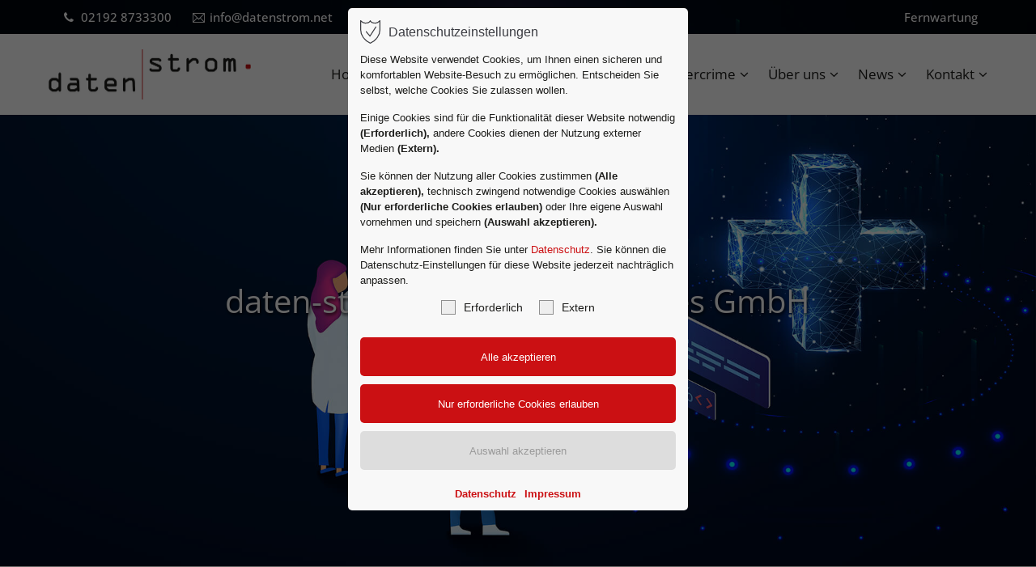

--- FILE ---
content_type: text/html; charset=UTF-8
request_url: https://www.datenstrom.net/telematik/ehealth-kt.html
body_size: 13303
content:
<!DOCTYPE html>
<html lang="de">
<head>
<meta charset="UTF-8">
<title>eHealth-KT | daten-strom.Medical-IT-Services GmbH</title>
<base href="https://www.datenstrom.net/">
<meta name="robots" content="index,follow">
<meta name="description" content="">
<meta name="generator" content="Contao Open Source CMS">
<meta name="viewport" content="height=device-height, width=device-width, initial-scale=1.0, minimum-scale=1.0, target-densitydpi=device-dpi">
<link rel="apple-touch-icon" sizes="180x180" href="files/cto_layout/img/favicon/apple-touch-icon.png">
<link rel="icon" type="image/png" sizes="32x32" href="files/cto_layout/img/favicon/favicon-32x32.png">
<link rel="icon" type="image/png" sizes="16x16" href="files/cto_layout/img/favicon/favicon-16x16.png">
<link rel="icon" type="image/png" sizes="192x192" href="files/cto_layout/img/favicon/android-chrome-192x192.png">
<link rel="manifest" href="files/cto_layout/img/favicon/site.webmanifest">
<link rel="mask-icon" href="files/cto_layout/img/favicon/safari-pinned-tab.svg" color="#5bbad5">
<link rel="shortcut icon" href="files/cto_layout/img/favicon/favicon.ico">
<meta name="msapplication-TileColor" content="#da532c">
<meta name="msapplication-TileImage" content="files/cto_layout/img/favicon/mstile-144x144.png">
<meta name="msapplication-config" content="files/cto_layout/img/favicon/browserconfig.xml">
<meta name="theme-color" content="#ffffff">
<link rel="stylesheet" href="assets/css/ce_headline_extended.css,ce_bgimage.css,ce_text_extented.css,ce_...-2174494b.css">	<link rel="preload" as="font" crossorigin="anonymous" href="files/cto_layout/fonts/fontawesome-webfont.woff2">
<link rel="stylesheet preload" as="style" type="text/css" media="screen" href="assets/css/animate.css,isotope_styles.css,font-awesome.min.css,themify-icon...-c496b4fd.css.minified.css">
<link id="layout_css" rel="stylesheet preload" as="style" title="layout_css" type="text/css" href="files/cto_layout/themedesigner/css/69_1705467562.css">
<link rel="stylesheet preload" as="style" type="text/css" href="files/cto_layout/css/customize.css">	<link rel="stylesheet preload" as="style" type="text/css" media="print" href="files/cto_layout/css/print.css">
<script src="assets/js/jquery.min.js-824c772f.js"></script><style>@media only screen and (max-width:767px){.ce_bgimage_125987{height:250px!important}}</style><style>@media only screen and (max-width:767px){.ce_bgimage_125995{height:250px!important}}</style><style>@media only screen and (max-width:767px){.ce_bgimage_126003{height:250px!important}}</style><style id="custom_grid_125504">.custom_grid_125504.grid_50_50.d_50_50{grid-template-columns:50% 50%}@media only screen and (min-width :768px) and (max-width :1024px){.custom_grid_125504.grid_50_50.t_50_50{grid-template-columns:50% 50%}}@media only screen and (max-width:767px){.custom_grid_125504.grid_50_50.m_50_50{grid-template-columns:50% 50%}}</style><style>@media ((max-width:1680px)){.rs_mq_image_31_0 .tp-bgimg{background-image:url(assets/images/6/datenstrom-ehealth-kt-092c0e2d.jpg)!important}}@media ((max-width:1280px)){.rs_mq_image_31_0 .tp-bgimg{background-image:url(assets/images/6/datenstrom-ehealth-kt-50f2bf12.jpg)!important}}@media ((max-width:1024px)){.rs_mq_image_31_0 .tp-bgimg{background-image:url(assets/images/1/datenstrom-ehealth-kt-fca2ae24.jpg)!important}}@media ((max-width:767px)){.rs_mq_image_31_0 .tp-bgimg{background-image:url(assets/images/a/datenstrom-ehealth-kt-5e73c67a.jpg)!important}}</style></head>
<body class="mac chrome blink ch131 content_page float_left" itemscope itemtype="http://schema.org/WebPage">
<div class="body">
<div id="contentwrapper">
<div id="fix-wrapper">
<div id="top-wrapper">
<div id="top">
<div class="inside">
<div class="mod_top_phone meta-nav" >
<a href="tel:+4921928733300"><i class="fa fa-phone"></i> 02192 8733300</a></div><div class="mod_top_mail meta-nav" >
<a href="mailto:&#105;&#x6E;&#102;&#x6F;&#64;&#x64;&#97;&#x74;&#101;&#x6E;&#115;&#x74;&#114;&#x6F;&#109;&#x2E;&#110;&#x65;&#116;"><i class="ti ti-email"></i>info@datenstrom.net</a></div><div class="top_divider edit-off"></div>
<!-- indexer::stop -->
<div class="mod_navigation top_metanavi block" itemscope itemtype="http://schema.org/SiteNavigationElement">
<ul class="vlist level_1">
<li class="mlist first last redirect"><a href="kontakt/fernwartung.html#fernwartung" title="Fernwartung" class="a-level_1 first last redirect">Fernwartung</a></li>
</ul>
</div>
<!-- indexer::continue -->
<hr class="clear">
</div>
</div>
<header id="header" class="header original" itemscope itemtype="http://schema.org/WPHeader">
<div class="inside">
<div class="sidebar_trigger" title="Toggle sidebar">
<div class="burger rotate">
<div class="burger_lines"></div>
</div>
</div>
<div class="logo"><a href="./"></a></div><div class="mmenu_trigger" title="Open mobile navigation">
<div class="label">Menu</div>
<div class="burger transform">
<div class="burger_lines"></div>
</div>
</div>
<!-- indexer::stop -->
<nav class="mod_navigation mainmenu block edit-off" itemscope itemtype="http://schema.org/SiteNavigationElement">
<ul class="vlist level_1">
<li class="float_left floatbox sibling"><ol class="inner">
<li class="mlist regular float_left first level_1 page_2970 ">
<a href="./" title="daten-strom.Medical-IT-Services GmbH | eHealth-IT-Systemhaus" class="mainmenu_link a-level_1 regular float_left first level_1 page_2970"><span>Home</span></a>
</li>
<li class="mlist regular submenu trail float_left level_1 page_2999 ">
<a href="telematik.html" title="Telematik" class="mainmenu_link a-level_1 regular submenu trail float_left level_1 page_2999"><span>Telematik</span></a>
<ul class="vlist level_2">
<li class="float_left floatbox sibling"><ol class="inner">
<li class="mlist regular float_left sibling first level_2 page_3008 ">
<a href="telematik/epa.html" title="ePA" class="mainmenu_link a-level_2 regular float_left sibling first level_2 page_3008"><span>ePA</span></a>
</li>
<li class="mlist regular float_left sibling level_2 page_3007 ">
<a href="telematik/diga.html" title="DiGA" class="mainmenu_link a-level_2 regular float_left sibling level_2 page_3007"><span>DiGA</span></a>
</li>
<li class="mlist regular float_left sibling level_2 page_3009 ">
<a href="telematik/erezept.html" title="eRezept" class="mainmenu_link a-level_2 regular float_left sibling level_2 page_3009"><span>eRezept</span></a>
</li>
<li class="mlist regular float_left sibling level_2 page_3012 ">
<a href="telematik/kim.html" title="KIM" class="mainmenu_link a-level_2 regular float_left sibling level_2 page_3012"><span>KIM</span></a>
</li>
<li class="mlist regular float_left sibling level_2 page_3014 ">
<a href="telematik/tim.html" title="TIM" class="mainmenu_link a-level_2 regular float_left sibling level_2 page_3014"><span>TIM</span></a>
</li>
<li class="mlist regular float_left sibling level_2 page_3013 ">
<a href="telematik/konnektor.html" title="Konnektor" class="mainmenu_link a-level_2 regular float_left sibling level_2 page_3013"><span>Konnektor</span></a>
</li>
<li class="mlist regular active float_left level_2 page_3011 mm-selected Selected">
<a href="telematik/ehealth-kt.html" title="eHealth-KT" class="mainmenu_link a-level_2 regular active float_left level_2 page_3011"><span>eHealth-KT</span></a>
</li>
<li class="mlist regular float_left sibling last level_2 page_3010 ">
<a href="telematik/hba-epta-eid.html" title="HBA / ePTA / eID" class="mainmenu_link a-level_2 regular float_left sibling last level_2 page_3010"><span>HBA / ePTA / eID</span></a>
</li>
</ol></li>
</ul>
</li>
<li class="mlist regular submenu float_left level_1 page_3000 ">
<a href="informationssicherheit.html" title="Informationssicherheit" class="mainmenu_link a-level_1 regular submenu float_left level_1 page_3000"><span>Informationssicherheit</span></a>
<ul class="vlist level_2">
<li class="float_left floatbox sibling"><ol class="inner">
<li class="mlist regular submenu float_left first level_2 page_3015 ">
<a href="informationssicherheit/hardware.html" title="Hardware" class="mainmenu_link a-level_2 regular submenu float_left first level_2 page_3015"><span>Hardware</span></a>
<ul class="vlist level_3">
<li class="float_left floatbox sibling"><ol class="inner">
<li class="mlist regular float_left first level_3 page_3049 ">
<a href="informationssicherheit/hardware/smarthome.html" title="Smarthome" class="mainmenu_link a-level_3 regular float_left first level_3 page_3049"><span>Smarthome</span></a>
</li>
<li class="mlist regular float_left last level_3 page_3053 ">
<a href="informationssicherheit/hardware/medizinprodukte-it.html" title="Medizinprodukte IT" class="mainmenu_link a-level_3 regular float_left last level_3 page_3053"><span>Medizinprodukte IT</span></a>
</li>
</ol></li>
</ul>
</li>
<li class="mlist forward submenu float_left level_2 page_3016 ">
<a href="informationssicherheit/software/kuenstliche-intelligenz-ki.html" title="Software" class="mainmenu_link a-level_2 forward submenu float_left level_2 page_3016"><span>Software</span></a>
<ul class="vlist level_3">
<li class="float_left floatbox sibling"><ol class="inner">
<li class="mlist regular float_left first level_3 page_3019 ">
<a href="informationssicherheit/software/kuenstliche-intelligenz-ki.html" title="Künstliche Intelligenz &#40;KI&#41;" class="mainmenu_link a-level_3 regular float_left first level_3 page_3019"><span>Künstliche Intelligenz &#40;KI&#41;</span></a>
</li>
<li class="mlist regular float_left last level_3 page_3020 ">
<a href="informationssicherheit/software/praxisverwaltungssysteme-pvs.html" title="Praxisverwaltungssysteme &#40;PVS&#41;" class="mainmenu_link a-level_3 regular float_left last level_3 page_3020"><span>Praxisverwaltungssysteme &#40;PVS&#41;</span></a>
</li>
</ol></li>
</ul>
</li>
<li class="mlist forward submenu float_left level_2 page_3017 ">
<a href="informationssicherheit/mensch/dienstleister-vor-ort-dvo.html" title="Mensch" class="mainmenu_link a-level_2 forward submenu float_left level_2 page_3017"><span>Mensch</span></a>
<ul class="vlist level_3">
<li class="float_left floatbox sibling"><ol class="inner">
<li class="mlist regular float_left first last level_3 page_3021 ">
<a href="informationssicherheit/mensch/dienstleister-vor-ort-dvo.html" title="Dienstleister vor Ort &#40;DvO&#41;" class="mainmenu_link a-level_3 regular float_left first last level_3 page_3021"><span>Dienstleister vor Ort &#40;DvO&#41;</span></a>
</li>
</ol></li>
</ul>
</li>
<li class="mlist regular submenu float_left level_2 page_3018 ">
<a href="informationssicherheit/datenschutz.html" title="Datenschutz" class="mainmenu_link a-level_2 regular submenu float_left level_2 page_3018"><span>Datenschutz</span></a>
<ul class="vlist level_3">
<li class="float_left floatbox sibling"><ol class="inner">
<li class="mlist regular float_left first last level_3 page_3042 ">
<a href="informationssicherheit/datenschutz/gesundheitsdatenraum.html" title="Gesundheitsdatenraum" class="mainmenu_link a-level_3 regular float_left first last level_3 page_3042"><span>Gesundheitsdatenraum</span></a>
</li>
</ol></li>
</ul>
</li>
<li class="mlist regular float_left last level_2 page_3026 ">
<a href="informationssicherheit/cyberversicherungen.html" title="Cyberversicherungen" class="mainmenu_link a-level_2 regular float_left last level_2 page_3026"><span>Cyberversicherungen</span></a>
</li>
</ol></li>
</ul>
</li>
<li class="mlist regular submenu float_left level_1 page_3001 ">
<a href="cybercrime.html" title="Cybercrime" class="mainmenu_link a-level_1 regular submenu float_left level_1 page_3001"><span>Cybercrime</span></a>
<ul class="vlist level_2">
<li class="float_left floatbox sibling"><ol class="inner">
<li class="mlist regular float_left first level_2 page_3050 ">
<a href="cybercrime/sextortion.html" title="Sextortion" class="mainmenu_link a-level_2 regular float_left first level_2 page_3050"><span>Sextortion</span></a>
</li>
<li class="mlist regular float_left level_2 page_3051 ">
<a href="cybercrime/cybermobbing.html" title="Cybermobbing" class="mainmenu_link a-level_2 regular float_left level_2 page_3051"><span>Cybermobbing</span></a>
</li>
<li class="mlist regular float_left level_2 page_3054 ">
<a href="cybercrime/cybergrooming.html" title="Cybergrooming" class="mainmenu_link a-level_2 regular float_left level_2 page_3054"><span>Cybergrooming</span></a>
</li>
<li class="mlist regular float_left last level_2 page_3052 ">
<a href="cybercrime/support-scam.html" title="Support-Scam" class="mainmenu_link a-level_2 regular float_left last level_2 page_3052"><span>Support-Scam</span></a>
</li>
</ol></li>
</ul>
</li>
<li class="mlist regular submenu float_left level_1 page_3004 ">
<a href="ueber-uns.html" title="Über uns" class="mainmenu_link a-level_1 regular submenu float_left level_1 page_3004"><span>Über uns</span></a>
<ul class="vlist level_2">
<li class="float_left floatbox sibling"><ol class="inner">
<li class="mlist forward submenu float_left open-left first level_2 page_3032 ">
<a href="ueber-uns/netzwerk/deutsche-gesellschaft-fuer-telemedizin.html" title="Netzwerk" class="mainmenu_link a-level_2 forward submenu float_left open-left first level_2 page_3032"><span>Netzwerk</span></a>
<ul class="vlist level_3">
<li class="float_left floatbox sibling"><ol class="inner">
<li class="mlist regular float_left first level_3 page_3043 ">
<a href="ueber-uns/netzwerk/deutsche-gesellschaft-fuer-telemedizin.html" title="Deutsche Gesellschaft für Telemedizin" class="mainmenu_link a-level_3 regular float_left first level_3 page_3043"><span>Deutsche Gesellschaft für Telemedizin</span></a>
</li>
<li class="mlist regular float_left level_3 page_3044 ">
<a href="ueber-uns/netzwerk/gesellschaft-fuer-informatik.html" title="Gesellschaft für Informatik" class="mainmenu_link a-level_3 regular float_left level_3 page_3044"><span>Gesellschaft für Informatik</span></a>
</li>
<li class="mlist regular float_left level_3 page_3046 ">
<a href="ueber-uns/netzwerk/polizei-koeln.html" title="Polizei Köln" class="mainmenu_link a-level_3 regular float_left level_3 page_3046"><span>Polizei Köln</span></a>
</li>
<li class="mlist regular float_left last level_3 page_3045 ">
<a href="ueber-uns/netzwerk/qualitaetsring-medizinische-software.html" title="Qualitätsring Medizinische Software" class="mainmenu_link a-level_3 regular float_left last level_3 page_3045"><span>Qualitätsring Medizinische Software</span></a>
</li>
</ol></li>
</ul>
</li>
<li class="mlist regular float_left last level_2 page_3033 ">
<a href="ueber-uns/karriere.html" title="Karriere" class="mainmenu_link a-level_2 regular float_left last level_2 page_3033"><span>Karriere</span></a>
</li>
</ol></li>
</ul>
</li>
<li class="mlist regular submenu float_left open-left to_top level_1 page_3002 ">
<a href="news.html" title="News" class="mainmenu_link a-level_1 regular submenu float_left open-left to_top level_1 page_3002"><span>News</span></a>
<ul class="vlist level_2">
<li class="float_left floatbox sibling"><ol class="inner">
<li class="mlist regular float_left to_top first level_2 page_3037 ">
<a href="news/vorfaelle-und-incidents.html" title="Vorfälle &amp; Incidents" class="mainmenu_link a-level_2 regular float_left to_top first level_2 page_3037"><span>Vorfälle & Incidents</span></a>
</li>
<li class="mlist regular float_left level_2 page_3036 ">
<a href="news/interviews.html" title="Interviews" class="mainmenu_link a-level_2 regular float_left level_2 page_3036"><span>Interviews</span></a>
</li>
<li class="mlist regular float_left last level_2 page_3034 ">
<a href="news/veranstaltungen.html" title="Veranstaltungen" class="mainmenu_link a-level_2 regular float_left last level_2 page_3034"><span>Veranstaltungen</span></a>
</li>
</ol></li>
</ul>
</li>
<li class="mlist regular submenu float_left open-left last level_1 page_3003 ">
<a href="kontakt.html" title="Kontakt" class="mainmenu_link a-level_1 regular submenu float_left open-left last level_1 page_3003"><span>Kontakt</span></a>
<ul class="vlist level_2">
<li class="float_left floatbox sibling"><ol class="inner">
<li class="mlist regular float_left first level_2 page_3027 ">
<a href="kontakt/presse.html" title="Presse" class="mainmenu_link a-level_2 regular float_left first level_2 page_3027"><span>Presse</span></a>
</li>
<li class="mlist regular float_left level_2 page_3028 ">
<a href="kontakt/fernwartung.html" title="Fernwartung" class="mainmenu_link a-level_2 regular float_left level_2 page_3028"><span>Fernwartung</span></a>
</li>
<li class="mlist regular float_left level_2 page_3029 ">
<a href="kontakt/supportanfrage.html" title="Supportanfrage" class="mainmenu_link a-level_2 regular float_left level_2 page_3029"><span>Supportanfrage</span></a>
</li>
<li class="mlist regular float_left level_2 page_3030 ">
<a href="kontakt/whatsapp.html" title="WhatsApp" class="mainmenu_link a-level_2 regular float_left level_2 page_3030"><span>WhatsApp</span></a>
</li>
<li class="mlist regular float_left last level_2 page_3031 ">
<a href="kontakt/strafanzeige.html" title="Strafanzeige" class="mainmenu_link a-level_2 regular float_left last level_2 page_3031"><span>Strafanzeige</span></a>
</li>
</ol></li>
</ul>
</li>
</ol></li>
</ul>
</nav>
<!-- indexer::continue -->
<div class="smartmenu">
<div class="smartmenu-trigger"><span class="line"></span></div>
</div>						<div class="clear"></div>
</div>
</header>
<div class="clear"></div>
</div>
</div>
<div id="slider">
<div class="inside">
<div class="mod_article article_14586 block fullwidth article-pt article-pb" id="article-14586" >
<div class="container">
<div class="ce_revolutionslider block">
<div class="rs-container auto block">
<div  class="banner auto tp-banner my_revolutionslider_125213 block" data-version="5.0.7" style="display:none;">
<ul>
<li data-index="rs-0"  class="slide slide_0 even first last rs_mq_image_31_0" data-transition="fade" data-slotamount="4" data-thumb="files/cto_layout/img/header/datenstrom-ehealth-kt.jpg" data-title="Slide 1">
<img loading="auto" src="files/cto_layout/img/header/datenstrom-ehealth-kt.jpg" width="1920" height="1080" alt="" title="" data-bgfit="cover" data-bgposition="center center" data-bgrepeat="no-repeat"><div  class="ce_revolutionslider_text caption tp-caption bold block" style="font-size:40px" data-y="['middle','middle']" data-elementdelay="0" data-x="['center','center']" data-voffset="['22','-71']" data-lineheight="['inherit','inherit']" data-whitespace="nowrap" data-responsive_offset="on" data-visibility="['on','on']" data-type="text" data-fontsize="['40','55']" data-endelementdelay="wait"  data-frames='[{"delay":100,"speed":1400,"frame":"0","from":"opacity:0;","to":"o:1;","ease":"easeInBack"},{"delay":"wait","speed":500,"frame":"999","to":"auto:auto;","ease":"easeInSine"}]'>
daten-strom.Medical-IT-Services GmbH</div>
<a class="hyperlink_txt ce_revolutionslider_hyperlink caption tp-caption btn-white btn-size-medium block" href="tel:+4921928733300" title="Jetzt anrufen" target="_blank" data-textAlign="['center','center']" data-y="['middle','middle']" data-elementdelay="0" data-x="['center','center']" data-voffset="['110','21']" data-lineheight="['inherit','inherit']" data-whitespace="nowrap" data-responsive_offset="off" data-visibility="['on','on']" data-responsive="off" data-type="text" data-endelementdelay="wait"  data-frames='[{"delay":100,"speed":1400,"frame":"0","from":"opacity:0;","to":"o:1;","ease":"easeInBack"},{"delay":"wait","speed":500,"frame":"999","to":"auto:auto;","ease":"easeInSine"}]'>
<i class="fa-phone fa fa"></i> Jetzt anrufen</a>
</li>
</ul>
<div class="tp-bannertimer"></div>
</div>
</div>
</div>
</div>
</div>				</div>
</div>
<div id="wrapper">
<div id="container">
<section id="main" itemscope itemtype="http://schema.org/WebPageElement" itemprop="mainContentOfPage">
<div class="inside">
<div class="mod_article article_14680 block fullwidth-boxed-medium article-pt article-pb" id="article-14680" >
<div class="container">
<div class="ce_headline_extended align-left block" style="">
<h1> <span class="color-accent">Kartenlesegeräte (eHealth-KT)</span></h1>
</div>
<div class="ce_text block">
<p>Kartenlesegeräte sind in den Gesundheitseinrichtungen nicht mehr wegzudenken. Egal ob es sich bei der Einrichtung um einen Kassensitz handelt oder eine Privatpraxis: Die Lesegeräte sind in der Lage die Versichertenkarten zu lesen und in ein PVS (Praxisverwaltungssystem) zu übertragen. In erster Linie geht es hier um die Stammdaten der privat- oder gesetzlich versicherten Patienten und Patientinnen.</p>
</div>
<div class="ce_text mb-0 block">
<h2>Kartenlesegeräte in der Privat-Praxis</h2>
<p>Die Privat-Praxis benutzt in der Regel ein einfaches USB-Kartenlesegerät welches sehr unkompliziert an die Computer-Endgeräte angeschlossen bzw. konfiguriert werden kann. Ab und an kommt ein mobiles Kartenlesegerät zum Einsatz, was der Praxis einen ortsunabhängigen Lesevorgang der eGK ermöglicht. So ist man nicht auf die direkte Übertragung ins PVS angewiesen, sondern kann erstmal die eGK-Infos mehrerer Patienten sammeln&nbsp; und in einem Rutsch ins PVS übertragen. Das mobile Kartenlesegerät muss mit einer komplexen PIN gesichert sein, sodass bei Verlust des Gerätes die Patientendaten nicht durch Dritte ausgelesen werden können.</p>
</div>
</div>
</div>
<div class="mod_article article_14704 block fullwidth-boxed article-pt article-pb bg-gray" id="article-14704" >
<div class="container">
<div class="ce_headline_extended standalone mb-xs align-center block" style="">
<h2> <span class="color-accent">Unser Informationsangebot für<br>ärztliche und psychotherapeutische Praxen</span></h2>
</div>
<div class="autogrid_row">
<div class="column col_4 col_6_t col_12_m" >
<div class="ce_image box-leistungen-img block">
<figure class="image_container">
<img loading="auto" src="assets/images/7/datenstrom-news-6b060084.jpg" width="600" height="400" alt="">
</figure>
</div>
<div class="ce_bgimage box-leistungen block ce_bgimage_125987 boxed-content img-as-bg bg-darkgray vertical_centered max_width_full" style=" height:300px;">
<div class="ce_bgimage-outer">
<div class="ce_bgimage-inside contentwrap pt-xs pb-xs">
<div class="ce_headline_extended align-center color-white block" style="">
<h3>News</h3>
</div><div class="ce_text_extented mb-xxs block align-center color-white font_no_serif font-size-default font-style-default lh-default font-weight-default" >
<p>Bleiben Sie auf dem neuesten Stand und lesen Sie unsere Nachrichten aus dem Bereich des digitalen Gesundheitswesens.</p></div><div class="ce_hyperlink ce_hyperlink-extended block align-center border-radius-0 default">
<a href="news.html" class="hyperlink_txt default" title="Mehr erfahren"><i class="fa-angle-double-right fa"></i>Mehr erfahren</a>
</div>
</div></div></div>
</div>
<div class="column col_4 col_6_t col_12_m" >
<div class="ce_image box-leistungen-img block">
<figure class="image_container">
<img loading="auto" src="assets/images/2/datenstrom-vorfaelle-und-incidents-8adc26c1.jpg" width="600" height="400" alt="">
</figure>
</div>
<div class="ce_bgimage box-leistungen block ce_bgimage_125995 boxed-content img-as-bg bg-darkgray vertical_centered max_width_full" style=" height:300px;">
<div class="ce_bgimage-outer">
<div class="ce_bgimage-inside contentwrap pt-xs pb-xs">
<div class="ce_headline_extended align-center color-white block" style="">
<h3>Vorfälle & Incidents</h3>
</div><div class="ce_text_extented mb-xxs block align-center color-white font_no_serif font-size-default font-style-default lh-default font-weight-default" >
<p>Erfahren Sie, welche Datenpannen, Sicherheitslücken sowie technische und organisatorische Mängel in den Praxen offenkundig werden.</p></div><div class="ce_hyperlink ce_hyperlink-extended block align-center border-radius-0 default">
<a href="news/vorfaelle-und-incidents.html" class="hyperlink_txt default" title="Mehr erfahren"><i class="fa-angle-double-right fa"></i>Mehr erfahren</a>
</div>
</div></div></div>
</div>
<div class="column col_4 col_6_t col_12_m" >
<div class="ce_image box-leistungen-img block">
<figure class="image_container">
<img loading="auto" src="assets/images/d/datenstrom-interviews-934660fd.jpg" width="600" height="400" alt="">
</figure>
</div>
<div class="ce_bgimage box-leistungen block ce_bgimage_126003 boxed-content img-as-bg bg-darkgray vertical_centered max_width_full" style=" height:300px;">
<div class="ce_bgimage-outer">
<div class="ce_bgimage-inside contentwrap pt-xs pb-xs">
<div class="ce_headline_extended align-center color-white block" style="">
<h3>Interviews</h3>
</div><div class="ce_text_extented mb-xxs block align-center color-white font_no_serif font-size-default font-style-default lh-default font-weight-default" >
<p>Experten und Expertinnen werden über verschiedene Themen wie IT, IT-Security, Datenschutz, eHealth und Telematik interviewt.</p></div><div class="ce_hyperlink ce_hyperlink-extended block align-center border-radius-0 default">
<a href="news/interviews.html" class="hyperlink_txt default" title="Mehr erfahren"><i class="fa-angle-double-right fa"></i>Mehr erfahren</a>
</div>
</div></div></div>
</div>
</div>
</div>
</div>
<div class="mod_article article_14703 block fullwidth-boxed-medium article-pt article-pb" id="article-14703" >
<div class="container">
<div class="ce_text standalone block">
<h2>Kartenlesegeräte in der niedergelassenen Praxis</h2>
<p>Die oben genannten Lesegeräte kommen ebenfalls in der niedergelassenen Praxis zum Einsatz, wenn diese nicht an die Telematik angeschlossen ist. Falls doch, dann dienen sie nur als „Backup-Lösung“ wenn mal wieder das eHKT (eHealth-Kartenterminal) oder der Konnektor streiken sollte.</p>
<p>Praxen mit einer funktionierenden Telematik benutzen ansonsten das oben erwähnte eHKT in Kombi mit dem Konnektor, der im besten Falle die Stammdaten beim Stecken der eGK direkt auf Aktualität, Versichertenstatus, Zuzahlungsstatus etc. prüft und auf der Karte aktualisiert und gleichzeitig den neuen Stand ins PVS überträgt. So entfällt z. B. ein manuelles Ändern z. B. der Patientenadresse. In dem Falle muss der Patient nur noch die neue Adresse der Kasse mitteilen und beim nächsten VSDM (Versichertenstammdatenmanagement) – also dem Stecken der eGK in ein eHKT – wird die eGK aktualisiert.</p>
<p>Das eHealth-Kartenterminal und der Konnektor gehören zu den dezentralen Komponenten der Telematik-Infrastruktur und sollen laut der Gematik (der Betreibergesellschaft der TI) besonders sicher behandelt werden. Die Leistungserbringer sind die Endpunkte der Telematik und die TI-Geräte samt dem Kartenmaterial (Praxisausweis, Heilberufsausweis, Sicherheitsmodulkarte) gehören ebenfalls zu den schützenswerten Objekten.</p>
</div>
<div class="ce_text mb-0 block">
<h2>Sicherheitsmaßnahmen rund um das eHealth-Kartenterminal</h2>
<p>Zum einen muss das Lesegerät einen gewissen physischen Schutz genießen. D. h. es muss ausgeschlossen sein, dass unbefugte Personen wie z. B. Patienten, Reinigungspersonal etc. unbeaufsichtigt das Lesegerät ausspähen oder manipulieren können. Ein Zugang sollte durch Abschließen des Praxis-Büros verhindert werden oder das Gerät muss in einem sicheren Schrank aufbewahrt werden – zumindestens während der Abwesenheit des Praxispersonals oder der Behandler.</p>
<p>PIN´s sollten nur unbeaufsichtigt eingegeben werden und dürfen nicht durch ein Post-It oder ähnliches auf dem Gerät aufgeklebt oder anderweitig sichtbar gemacht werden. Weiterhin muss das sogenannte Maskierungsrauschen – ein „berauschender Ton“ während der erwarteten PIN-Eingabe auf „hoch“ eingestellt sein, sodass Unbefugte anhand der Tastentöne nicht die PIN ausspionieren können. Weiterhin sei noch zu erwähnen, dass die PIN auch wirklich nur dann am Kartenlesegerät eingetippt werden darf, wenn die Schloss-Symbole angezeigt werden. Diese Hinweise sind nicht abschließend und weitere Bedienungs- und Sicherheitsmaßnahmen entnehmen Sie bitte dem Handbuch des jeweiligen Kartenlesegeräte-Typs.</p>
<p>Nicht unerwähnt sollten noch folgende Tipps: Bitte achten Sie darauf, dass die am Gehäuse angebrachten Slotsiegel und Gehäuse-Siegel des BSI (Bundesamt für Sicherheit in der Informationstechnik) immer einwandfrei sind. Aufgebrochene Siegel deuten auf einen möglichen Manipulationsversuch hin und das Kartenterminal verliert in dem Zustand seine Zulassung. Somit prüfen Sie in regelmäßigen Abständen die Unversehrtheit und Echtheit der angebrachten Siegel.</p>
</div>
</div>
</div>
<div class="mod_article article_14622 block fullwidth-boxed article-pt article-pb bg-accent" id="article-14622" >
<div class="container">
<div class="ce_text standalone h-align-center txt-color-white block">
<h2>Haben Sie eine Frage?</h2>
<p>Zögern Sie nicht, uns zu den Themen Telematik, Informationssicherheit und Cybercrime zu kontaktieren.</p>
<p>Wir sind gerne für Sie da und unterstützen Sie mit Rat und Tat.</p>
</div>
<div class="autogrid_row mt-xxs vis-desktop-tablet same_height">
<div class="column col_6" >
<div class="attributes">
<div class="same-height-wrap">
<div class="ce_hyperlink ce_hyperlink-extended block align-right border-radius-10 default">
<a href="tel:+4921928733300" class="hyperlink_txt link-white" title="Jetzt anrufen" target="_blank"><i class="fa-phone fa"></i>Jetzt anrufen</a>
</div>
</div>
</div>
</div>
<div class="column col_6" >
<div class="attributes">
<div class="same-height-wrap">
<div class="ce_hyperlink ce_hyperlink-extended cta block align-left border-radius-10 default">
<a href="kontakt.html" class="hyperlink_txt link-white" title="Jetzt schreiben" target="_blank"><i class="fa-envelope-o fa"></i>Kontaktformular</a>
</div>
</div>
</div>
</div>
</div>
<div class="autogrid_grid vis-mobile grid_50_50 d_50_50 t_50_50 m_50_50 gutter_none custom_grid_125504" >
<div class="column mb-0" >
<div class="ce_hyperlink ce_hyperlink-extended mb-0 block align-center border-radius-10 default">
<a href="tel:+4921928733300" class="hyperlink_txt link-white" title="Jetzt anrufen" target="_blank"><i class="fa-phone fa"></i>Jetzt anrufen</a>
</div>
</div>
<div class="column mb-0 col_12" >
<div class="ce_hyperlink ce_hyperlink-extended mb-0 block align-center border-radius-10 default">
<a href="kontakt.html" class="hyperlink_txt link-white" title="Jetzt schreiben" target="_blank"><i class="fa-envelope-o fa"></i>Kontaktformular</a>
</div>
</div>
</div>
</div>
</div>
</div>
</section>
</div>
</div>
<footer id="footer" itemscope itemtype="http://schema.org/WPFooter">
<div class="inside">
<div class="autogrid_row mb-0-m">
<div class="column col_3" >
<div class="ce_text mb-0 block">
<h4>Über uns</h4>
<p>daten-strom.Medical-IT-Services GmbH ist eine unabhängige, deutschlandweit tätige Gesellschaft für Informationssicherheit und Telematik im Gesundheitswesen mit zwei Standorten und wir beraten die Gesundheitseinrichtungen digital oder durch persönlichen Kontakt vor Ort.</p>
</div>
</div>
<div class="column col_3" >
<div class="ce_text mb-0 block">
<h4>Adresse</h4>
<p>Geschäftsanschrift:<br>Störtebekerstraße 25<br>26810 Westoverledingen</p>
<p>Zweigniederlassung:<br>Georg-Schaeffler-Straße 4<br>42499 Hückeswagen</p>
</div>
</div>
<div class="column col_3" >
<h4 class="ce_headline">
Kontakt</h4>
<div class="ce_iconbox block version3 xsmall">
<div class="ce_iconbox_outside" style="">
<div class="ce_iconbox_inside">
<div class="ce_iconbox_icon">
<i class="fa fa-phone"></i>
</div>
<div class="ce_iconbox_cwrapper">
<div class="content"><p><a href="tel:+4921928733300" target="_blank" rel="noopener">02192 8733300</a></p></div>
</div>
</div>
</div>
</div>
<div class="ce_iconbox block version3 xsmall">
<div class="ce_iconbox_outside" style="">
<div class="ce_iconbox_inside">
<div class="ce_iconbox_icon">
<i class="fa-whatsapp fa"></i>
</div>
<div class="ce_iconbox_cwrapper">
<div class="content"><p><a href="tel:+491759194079" target="_blank" rel="noopener">0175 9194079</a></p></div>
</div>
</div>
</div>
</div>
<div class="ce_iconbox block version3 xsmall">
<div class="ce_iconbox_outside" style="">
<div class="ce_iconbox_inside">
<div class="ce_iconbox_icon">
<i class="fa-fax fa"></i>
</div>
<div class="ce_iconbox_cwrapper">
<div class="content"><p>02192 8733317</p></div>
</div>
</div>
</div>
</div>
<div class="ce_iconbox mb-xxs block version3 xsmall">
<div class="ce_iconbox_outside" style="">
<div class="ce_iconbox_inside">
<div class="ce_iconbox_icon">
<i class="fa-envelope-o fa"></i>
</div>
<div class="ce_iconbox_cwrapper">
<div class="content"><p><a href="mailto:info@datenstrom.net" target="_blank" rel="noopener">info@datenstrom.net</a></p></div>
</div>
</div>
</div>
</div>
<div class="ce_text mb-0 block">
<h4>Öffnungszeiten</h4>
<p>Mo. - Fr.: 09:00 - 14:00 Uhr</p>
</div>
</div>
<div class="column mb-0 col_3" >
<div class="ce_text mb-0 block">
<h4>Sitemap</h4>
<p><a title="Home" href="./">Home</a><br><a title="Telematik" href="telematik.html">Telematik</a><br><a title="Informationssicherheit" href="informationssicherheit.html">Informationssicherheit</a><br><a title="Cybercrime" href="cybercrime.html">Cybercrime</a><br><a title="Über uns" href="ueber-uns.html">Über uns</a><br><a title="News" href="news.html">News</a><br><a title="Kontakt" href="kontakt.html">Kontakt</a></p>
<p><a title="Datenschutz" href="datenschutz.html">Datenschutz</a> | <a title="Impressum" href="impressum.html">Impressum</a></p>
</div>
</div>
</div>
<a href="telematik/ehealth-kt.html#contentwrapper" class="totop"></a>
</div>
</footer>
<div id="bottom">
<div class="inside">
<div >
<div class="left">Copyright 2026. daten-strom.Medical-IT-Services GmbH</div>
<div class="right"><a href="datenschutz.html">Datenschutz</a><a href="impressum.html">Impressum</a></div></div>					</div>
</div>
</div>
</div>
<div class="body_bottom">
<!-- indexer::stop -->
<div id="privacy_optin_611" class="mod_privacy_optin_medium">
<div class="privacy_overlay"></div>
<div class="privacy_popup">
<div class="privacy_content">
<div class="privacy_settings">
<!-- info text after ajax -->
<div id="ajax_info_611" class="ajax_info">Einstellungen gespeichert</div>
<h6>Datenschutzeinstellungen</h6>
<div class="privacy_text"><p>Diese Website verwendet Cookies, um Ihnen einen sicheren und komfortablen Website-Besuch zu ermöglichen. Entscheiden Sie selbst, welche Cookies Sie zulassen wollen.</p>
<p>Einige Cookies sind für die Funktionalität dieser Website notwendig <strong>(Erforderlich),</strong> andere Cookies dienen der Nutzung externer Medien <strong>(Extern)</strong><strong>.</strong></p>
<p>Sie können der Nutzung aller Cookies zustimmen <strong>(Alle akzeptieren),</strong> technisch zwingend notwendige Cookies auswählen <strong>(Nur erforderliche Cookies erlauben)</strong> oder Ihre eigene Auswahl vornehmen und speichern <strong>(Auswahl akzeptieren).</strong></p>
<p>Mehr Informationen finden Sie unter <a title="Datenschutzerklärung lesen" href="datenschutz.html">Datenschutz</a>. Sie können die Datenschutz-Einstellungen für diese Website jederzeit nachträglich anpassen.</p></div>
<form id="user_privacy_settings_611" name="user_privacy_settings" method="post">
<input type="hidden" name="FORM_SUBMIT" value="user_privacy_settings">
<input type="hidden" name="REQUEST_TOKEN" value="">
<div class="privacy_checkboxes">
<div class="privacy_item">
<label class="privacy_label">Erforderlich								<input type="checkbox" required class="checkbox mandatory" name="privacy" id="cookiebar_privacy_1" value="1">
<span class="privacy_checkmark"></span>
</label>
</div>
<div class="privacy_item">
<label class="privacy_label">Extern								<input type="checkbox" class="checkbox" name="privacy" id="cookiebar_privacy_2" value="2">
<span class="privacy_checkmark"></span>
</label>
</div>
</div>
<div class="privacy_buttons">
<input type="submit" name="save_all_settings" class="submit all" value="Alle akzeptieren">
<input type="submit" name="save_tech_settings" class="submit tech" value="Nur erforderliche Cookies erlauben">
<input type="submit" name="save_settings" class="submit readonly" disabled value="Auswahl akzeptieren">
</div>
</form>
<div class="privacy_links">
<a href="datenschutz.html" title="Datenschutz" class="hide_optin">Datenschutz</a>					<a href="impressum.html" title="Impressum" class="hide_optin">Impressum</a>									</div>
</div>
</div>
</div>
</div>
<!-- indexer::continue -->
</div>
<div id="stickyheader" class="stickyheader Fixed">
<div class="header cloned">
<div class="inside">
<div class="sidebar_trigger" title="Toggle sidebar">
<div class="burger rotate">
<div class="burger_lines"></div>
</div>
</div>
<div class="logo"><a href="./"></a></div><div class="mmenu_trigger" title="Open mobile navigation">
<div class="label">Menu</div>
<div class="burger transform">
<div class="burger_lines"></div>
</div>
</div>
<!-- indexer::stop -->
<nav class="mod_navigation mainmenu block edit-off" itemscope itemtype="http://schema.org/SiteNavigationElement">
<ul class="vlist level_1">
<li class="float_left floatbox sibling"><ol class="inner">
<li class="mlist regular float_left first level_1 page_2970 ">
<a href="./" title="daten-strom.Medical-IT-Services GmbH | eHealth-IT-Systemhaus" class="mainmenu_link a-level_1 regular float_left first level_1 page_2970"><span>Home</span></a>
</li>
<li class="mlist regular submenu trail float_left level_1 page_2999 ">
<a href="telematik.html" title="Telematik" class="mainmenu_link a-level_1 regular submenu trail float_left level_1 page_2999"><span>Telematik</span></a>
<ul class="vlist level_2">
<li class="float_left floatbox sibling"><ol class="inner">
<li class="mlist regular float_left sibling first level_2 page_3008 ">
<a href="telematik/epa.html" title="ePA" class="mainmenu_link a-level_2 regular float_left sibling first level_2 page_3008"><span>ePA</span></a>
</li>
<li class="mlist regular float_left sibling level_2 page_3007 ">
<a href="telematik/diga.html" title="DiGA" class="mainmenu_link a-level_2 regular float_left sibling level_2 page_3007"><span>DiGA</span></a>
</li>
<li class="mlist regular float_left sibling level_2 page_3009 ">
<a href="telematik/erezept.html" title="eRezept" class="mainmenu_link a-level_2 regular float_left sibling level_2 page_3009"><span>eRezept</span></a>
</li>
<li class="mlist regular float_left sibling level_2 page_3012 ">
<a href="telematik/kim.html" title="KIM" class="mainmenu_link a-level_2 regular float_left sibling level_2 page_3012"><span>KIM</span></a>
</li>
<li class="mlist regular float_left sibling level_2 page_3014 ">
<a href="telematik/tim.html" title="TIM" class="mainmenu_link a-level_2 regular float_left sibling level_2 page_3014"><span>TIM</span></a>
</li>
<li class="mlist regular float_left sibling level_2 page_3013 ">
<a href="telematik/konnektor.html" title="Konnektor" class="mainmenu_link a-level_2 regular float_left sibling level_2 page_3013"><span>Konnektor</span></a>
</li>
<li class="mlist regular active float_left level_2 page_3011 mm-selected Selected">
<a href="telematik/ehealth-kt.html" title="eHealth-KT" class="mainmenu_link a-level_2 regular active float_left level_2 page_3011"><span>eHealth-KT</span></a>
</li>
<li class="mlist regular float_left sibling last level_2 page_3010 ">
<a href="telematik/hba-epta-eid.html" title="HBA / ePTA / eID" class="mainmenu_link a-level_2 regular float_left sibling last level_2 page_3010"><span>HBA / ePTA / eID</span></a>
</li>
</ol></li>
</ul>
</li>
<li class="mlist regular submenu float_left level_1 page_3000 ">
<a href="informationssicherheit.html" title="Informationssicherheit" class="mainmenu_link a-level_1 regular submenu float_left level_1 page_3000"><span>Informationssicherheit</span></a>
<ul class="vlist level_2">
<li class="float_left floatbox sibling"><ol class="inner">
<li class="mlist regular submenu float_left first level_2 page_3015 ">
<a href="informationssicherheit/hardware.html" title="Hardware" class="mainmenu_link a-level_2 regular submenu float_left first level_2 page_3015"><span>Hardware</span></a>
<ul class="vlist level_3">
<li class="float_left floatbox sibling"><ol class="inner">
<li class="mlist regular float_left first level_3 page_3049 ">
<a href="informationssicherheit/hardware/smarthome.html" title="Smarthome" class="mainmenu_link a-level_3 regular float_left first level_3 page_3049"><span>Smarthome</span></a>
</li>
<li class="mlist regular float_left last level_3 page_3053 ">
<a href="informationssicherheit/hardware/medizinprodukte-it.html" title="Medizinprodukte IT" class="mainmenu_link a-level_3 regular float_left last level_3 page_3053"><span>Medizinprodukte IT</span></a>
</li>
</ol></li>
</ul>
</li>
<li class="mlist forward submenu float_left level_2 page_3016 ">
<a href="informationssicherheit/software/kuenstliche-intelligenz-ki.html" title="Software" class="mainmenu_link a-level_2 forward submenu float_left level_2 page_3016"><span>Software</span></a>
<ul class="vlist level_3">
<li class="float_left floatbox sibling"><ol class="inner">
<li class="mlist regular float_left first level_3 page_3019 ">
<a href="informationssicherheit/software/kuenstliche-intelligenz-ki.html" title="Künstliche Intelligenz &#40;KI&#41;" class="mainmenu_link a-level_3 regular float_left first level_3 page_3019"><span>Künstliche Intelligenz &#40;KI&#41;</span></a>
</li>
<li class="mlist regular float_left last level_3 page_3020 ">
<a href="informationssicherheit/software/praxisverwaltungssysteme-pvs.html" title="Praxisverwaltungssysteme &#40;PVS&#41;" class="mainmenu_link a-level_3 regular float_left last level_3 page_3020"><span>Praxisverwaltungssysteme &#40;PVS&#41;</span></a>
</li>
</ol></li>
</ul>
</li>
<li class="mlist forward submenu float_left level_2 page_3017 ">
<a href="informationssicherheit/mensch/dienstleister-vor-ort-dvo.html" title="Mensch" class="mainmenu_link a-level_2 forward submenu float_left level_2 page_3017"><span>Mensch</span></a>
<ul class="vlist level_3">
<li class="float_left floatbox sibling"><ol class="inner">
<li class="mlist regular float_left first last level_3 page_3021 ">
<a href="informationssicherheit/mensch/dienstleister-vor-ort-dvo.html" title="Dienstleister vor Ort &#40;DvO&#41;" class="mainmenu_link a-level_3 regular float_left first last level_3 page_3021"><span>Dienstleister vor Ort &#40;DvO&#41;</span></a>
</li>
</ol></li>
</ul>
</li>
<li class="mlist regular submenu float_left level_2 page_3018 ">
<a href="informationssicherheit/datenschutz.html" title="Datenschutz" class="mainmenu_link a-level_2 regular submenu float_left level_2 page_3018"><span>Datenschutz</span></a>
<ul class="vlist level_3">
<li class="float_left floatbox sibling"><ol class="inner">
<li class="mlist regular float_left first last level_3 page_3042 ">
<a href="informationssicherheit/datenschutz/gesundheitsdatenraum.html" title="Gesundheitsdatenraum" class="mainmenu_link a-level_3 regular float_left first last level_3 page_3042"><span>Gesundheitsdatenraum</span></a>
</li>
</ol></li>
</ul>
</li>
<li class="mlist regular float_left last level_2 page_3026 ">
<a href="informationssicherheit/cyberversicherungen.html" title="Cyberversicherungen" class="mainmenu_link a-level_2 regular float_left last level_2 page_3026"><span>Cyberversicherungen</span></a>
</li>
</ol></li>
</ul>
</li>
<li class="mlist regular submenu float_left level_1 page_3001 ">
<a href="cybercrime.html" title="Cybercrime" class="mainmenu_link a-level_1 regular submenu float_left level_1 page_3001"><span>Cybercrime</span></a>
<ul class="vlist level_2">
<li class="float_left floatbox sibling"><ol class="inner">
<li class="mlist regular float_left first level_2 page_3050 ">
<a href="cybercrime/sextortion.html" title="Sextortion" class="mainmenu_link a-level_2 regular float_left first level_2 page_3050"><span>Sextortion</span></a>
</li>
<li class="mlist regular float_left level_2 page_3051 ">
<a href="cybercrime/cybermobbing.html" title="Cybermobbing" class="mainmenu_link a-level_2 regular float_left level_2 page_3051"><span>Cybermobbing</span></a>
</li>
<li class="mlist regular float_left level_2 page_3054 ">
<a href="cybercrime/cybergrooming.html" title="Cybergrooming" class="mainmenu_link a-level_2 regular float_left level_2 page_3054"><span>Cybergrooming</span></a>
</li>
<li class="mlist regular float_left last level_2 page_3052 ">
<a href="cybercrime/support-scam.html" title="Support-Scam" class="mainmenu_link a-level_2 regular float_left last level_2 page_3052"><span>Support-Scam</span></a>
</li>
</ol></li>
</ul>
</li>
<li class="mlist regular submenu float_left level_1 page_3004 ">
<a href="ueber-uns.html" title="Über uns" class="mainmenu_link a-level_1 regular submenu float_left level_1 page_3004"><span>Über uns</span></a>
<ul class="vlist level_2">
<li class="float_left floatbox sibling"><ol class="inner">
<li class="mlist forward submenu float_left open-left first level_2 page_3032 ">
<a href="ueber-uns/netzwerk/deutsche-gesellschaft-fuer-telemedizin.html" title="Netzwerk" class="mainmenu_link a-level_2 forward submenu float_left open-left first level_2 page_3032"><span>Netzwerk</span></a>
<ul class="vlist level_3">
<li class="float_left floatbox sibling"><ol class="inner">
<li class="mlist regular float_left first level_3 page_3043 ">
<a href="ueber-uns/netzwerk/deutsche-gesellschaft-fuer-telemedizin.html" title="Deutsche Gesellschaft für Telemedizin" class="mainmenu_link a-level_3 regular float_left first level_3 page_3043"><span>Deutsche Gesellschaft für Telemedizin</span></a>
</li>
<li class="mlist regular float_left level_3 page_3044 ">
<a href="ueber-uns/netzwerk/gesellschaft-fuer-informatik.html" title="Gesellschaft für Informatik" class="mainmenu_link a-level_3 regular float_left level_3 page_3044"><span>Gesellschaft für Informatik</span></a>
</li>
<li class="mlist regular float_left level_3 page_3046 ">
<a href="ueber-uns/netzwerk/polizei-koeln.html" title="Polizei Köln" class="mainmenu_link a-level_3 regular float_left level_3 page_3046"><span>Polizei Köln</span></a>
</li>
<li class="mlist regular float_left last level_3 page_3045 ">
<a href="ueber-uns/netzwerk/qualitaetsring-medizinische-software.html" title="Qualitätsring Medizinische Software" class="mainmenu_link a-level_3 regular float_left last level_3 page_3045"><span>Qualitätsring Medizinische Software</span></a>
</li>
</ol></li>
</ul>
</li>
<li class="mlist regular float_left last level_2 page_3033 ">
<a href="ueber-uns/karriere.html" title="Karriere" class="mainmenu_link a-level_2 regular float_left last level_2 page_3033"><span>Karriere</span></a>
</li>
</ol></li>
</ul>
</li>
<li class="mlist regular submenu float_left open-left to_top level_1 page_3002 ">
<a href="news.html" title="News" class="mainmenu_link a-level_1 regular submenu float_left open-left to_top level_1 page_3002"><span>News</span></a>
<ul class="vlist level_2">
<li class="float_left floatbox sibling"><ol class="inner">
<li class="mlist regular float_left to_top first level_2 page_3037 ">
<a href="news/vorfaelle-und-incidents.html" title="Vorfälle &amp; Incidents" class="mainmenu_link a-level_2 regular float_left to_top first level_2 page_3037"><span>Vorfälle & Incidents</span></a>
</li>
<li class="mlist regular float_left level_2 page_3036 ">
<a href="news/interviews.html" title="Interviews" class="mainmenu_link a-level_2 regular float_left level_2 page_3036"><span>Interviews</span></a>
</li>
<li class="mlist regular float_left last level_2 page_3034 ">
<a href="news/veranstaltungen.html" title="Veranstaltungen" class="mainmenu_link a-level_2 regular float_left last level_2 page_3034"><span>Veranstaltungen</span></a>
</li>
</ol></li>
</ul>
</li>
<li class="mlist regular submenu float_left open-left last level_1 page_3003 ">
<a href="kontakt.html" title="Kontakt" class="mainmenu_link a-level_1 regular submenu float_left open-left last level_1 page_3003"><span>Kontakt</span></a>
<ul class="vlist level_2">
<li class="float_left floatbox sibling"><ol class="inner">
<li class="mlist regular float_left first level_2 page_3027 ">
<a href="kontakt/presse.html" title="Presse" class="mainmenu_link a-level_2 regular float_left first level_2 page_3027"><span>Presse</span></a>
</li>
<li class="mlist regular float_left level_2 page_3028 ">
<a href="kontakt/fernwartung.html" title="Fernwartung" class="mainmenu_link a-level_2 regular float_left level_2 page_3028"><span>Fernwartung</span></a>
</li>
<li class="mlist regular float_left level_2 page_3029 ">
<a href="kontakt/supportanfrage.html" title="Supportanfrage" class="mainmenu_link a-level_2 regular float_left level_2 page_3029"><span>Supportanfrage</span></a>
</li>
<li class="mlist regular float_left level_2 page_3030 ">
<a href="kontakt/whatsapp.html" title="WhatsApp" class="mainmenu_link a-level_2 regular float_left level_2 page_3030"><span>WhatsApp</span></a>
</li>
<li class="mlist regular float_left last level_2 page_3031 ">
<a href="kontakt/strafanzeige.html" title="Strafanzeige" class="mainmenu_link a-level_2 regular float_left last level_2 page_3031"><span>Strafanzeige</span></a>
</li>
</ol></li>
</ul>
</li>
</ol></li>
</ul>
</nav>
<!-- indexer::continue -->
<div class="smartmenu">
<div class="smartmenu-trigger"><span class="line"></span></div>
</div>			<div class="clear"></div>
</div>
</div>
</div>
<!-- indexer::stop -->
<div class="smartmenu-content">
<div class="mod_navigation">
<div class="smartmenu-scrollable">
<div class="smartmenu-table">
<ul class="vlist level_1">
<li class="mlist regular float_left first "><a href="./" title="daten-strom.Medical-IT-Services GmbH | eHealth-IT-Systemhaus" class="a-level_1 regular float_left first">Home</a></li>
<li class="mlist regular submenu trail float_left "><a href="telematik.html" title="Telematik" class="a-level_1 regular submenu trail float_left">Telematik</a><span class="subitems_trigger"></span><ul class="vlist level_2">
<li class="mlist regular float_left sibling first "><a href="telematik/epa.html" title="ePA" class="a-level_2 regular float_left sibling first">ePA</a></li>
<li class="mlist regular float_left sibling "><a href="telematik/diga.html" title="DiGA" class="a-level_2 regular float_left sibling">DiGA</a></li>
<li class="mlist regular float_left sibling "><a href="telematik/erezept.html" title="eRezept" class="a-level_2 regular float_left sibling">eRezept</a></li>
<li class="mlist regular float_left sibling "><a href="telematik/kim.html" title="KIM" class="a-level_2 regular float_left sibling">KIM</a></li>
<li class="mlist regular float_left sibling "><a href="telematik/tim.html" title="TIM" class="a-level_2 regular float_left sibling">TIM</a></li>
<li class="mlist regular float_left sibling "><a href="telematik/konnektor.html" title="Konnektor" class="a-level_2 regular float_left sibling">Konnektor</a></li>
<li class="mlist regular active float_left mm-selected Selected"><a href="telematik/ehealth-kt.html" title="eHealth-KT" class="a-level_2 regular active float_left">eHealth-KT</a></li>
<li class="mlist regular float_left sibling last "><a href="telematik/hba-epta-eid.html" title="HBA / ePTA / eID" class="a-level_2 regular float_left sibling last">HBA / ePTA / eID</a></li>
</ul>
</li>
<li class="mlist regular submenu float_left "><a href="informationssicherheit.html" title="Informationssicherheit" class="a-level_1 regular submenu float_left">Informationssicherheit</a><span class="subitems_trigger"></span><ul class="vlist level_2">
<li class="mlist regular submenu float_left first "><a href="informationssicherheit/hardware.html" title="Hardware" class="a-level_2 regular submenu float_left first">Hardware</a><span class="subitems_trigger"></span><ul class="vlist level_3">
<li class="mlist regular float_left first "><a href="informationssicherheit/hardware/smarthome.html" title="Smarthome" class="a-level_3 regular float_left first">Smarthome</a></li>
<li class="mlist regular float_left last "><a href="informationssicherheit/hardware/medizinprodukte-it.html" title="Medizinprodukte IT" class="a-level_3 regular float_left last">Medizinprodukte IT</a></li>
</ul>
</li>
<li class="mlist forward submenu float_left "><a href="informationssicherheit/software/kuenstliche-intelligenz-ki.html" title="Software" class="a-level_2 forward submenu float_left">Software</a><span class="subitems_trigger"></span><ul class="vlist level_3">
<li class="mlist regular float_left first "><a href="informationssicherheit/software/kuenstliche-intelligenz-ki.html" title="Künstliche Intelligenz &#40;KI&#41;" class="a-level_3 regular float_left first">Künstliche Intelligenz &#40;KI&#41;</a></li>
<li class="mlist regular float_left last "><a href="informationssicherheit/software/praxisverwaltungssysteme-pvs.html" title="Praxisverwaltungssysteme &#40;PVS&#41;" class="a-level_3 regular float_left last">Praxisverwaltungssysteme &#40;PVS&#41;</a></li>
</ul>
</li>
<li class="mlist forward submenu float_left "><a href="informationssicherheit/mensch/dienstleister-vor-ort-dvo.html" title="Mensch" class="a-level_2 forward submenu float_left">Mensch</a><span class="subitems_trigger"></span><ul class="vlist level_3">
<li class="mlist regular float_left first last "><a href="informationssicherheit/mensch/dienstleister-vor-ort-dvo.html" title="Dienstleister vor Ort &#40;DvO&#41;" class="a-level_3 regular float_left first last">Dienstleister vor Ort &#40;DvO&#41;</a></li>
</ul>
</li>
<li class="mlist regular submenu float_left "><a href="informationssicherheit/datenschutz.html" title="Datenschutz" class="a-level_2 regular submenu float_left">Datenschutz</a><span class="subitems_trigger"></span><ul class="vlist level_3">
<li class="mlist regular float_left first last "><a href="informationssicherheit/datenschutz/gesundheitsdatenraum.html" title="Gesundheitsdatenraum" class="a-level_3 regular float_left first last">Gesundheitsdatenraum</a></li>
</ul>
</li>
<li class="mlist regular float_left last "><a href="informationssicherheit/cyberversicherungen.html" title="Cyberversicherungen" class="a-level_2 regular float_left last">Cyberversicherungen</a></li>
</ul>
</li>
<li class="mlist regular submenu float_left "><a href="cybercrime.html" title="Cybercrime" class="a-level_1 regular submenu float_left">Cybercrime</a><span class="subitems_trigger"></span><ul class="vlist level_2">
<li class="mlist regular float_left first "><a href="cybercrime/sextortion.html" title="Sextortion" class="a-level_2 regular float_left first">Sextortion</a></li>
<li class="mlist regular float_left "><a href="cybercrime/cybermobbing.html" title="Cybermobbing" class="a-level_2 regular float_left">Cybermobbing</a></li>
<li class="mlist regular float_left "><a href="cybercrime/cybergrooming.html" title="Cybergrooming" class="a-level_2 regular float_left">Cybergrooming</a></li>
<li class="mlist regular float_left last "><a href="cybercrime/support-scam.html" title="Support-Scam" class="a-level_2 regular float_left last">Support-Scam</a></li>
</ul>
</li>
<li class="mlist regular submenu float_left "><a href="ueber-uns.html" title="Über uns" class="a-level_1 regular submenu float_left">Über uns</a><span class="subitems_trigger"></span><ul class="vlist level_2">
<li class="mlist forward submenu float_left open-left first "><a href="ueber-uns/netzwerk/deutsche-gesellschaft-fuer-telemedizin.html" title="Netzwerk" class="a-level_2 forward submenu float_left open-left first">Netzwerk</a><span class="subitems_trigger"></span><ul class="vlist level_3">
<li class="mlist regular float_left first "><a href="ueber-uns/netzwerk/deutsche-gesellschaft-fuer-telemedizin.html" title="Deutsche Gesellschaft für Telemedizin" class="a-level_3 regular float_left first">Deutsche Gesellschaft für Telemedizin</a></li>
<li class="mlist regular float_left "><a href="ueber-uns/netzwerk/gesellschaft-fuer-informatik.html" title="Gesellschaft für Informatik" class="a-level_3 regular float_left">Gesellschaft für Informatik</a></li>
<li class="mlist regular float_left "><a href="ueber-uns/netzwerk/polizei-koeln.html" title="Polizei Köln" class="a-level_3 regular float_left">Polizei Köln</a></li>
<li class="mlist regular float_left last "><a href="ueber-uns/netzwerk/qualitaetsring-medizinische-software.html" title="Qualitätsring Medizinische Software" class="a-level_3 regular float_left last">Qualitätsring Medizinische Software</a></li>
</ul>
</li>
<li class="mlist regular float_left last "><a href="ueber-uns/karriere.html" title="Karriere" class="a-level_2 regular float_left last">Karriere</a></li>
</ul>
</li>
<li class="mlist regular submenu float_left open-left to_top "><a href="news.html" title="News" class="a-level_1 regular submenu float_left open-left to_top">News</a><span class="subitems_trigger"></span><ul class="vlist level_2">
<li class="mlist regular float_left to_top first "><a href="news/vorfaelle-und-incidents.html" title="Vorfälle &amp; Incidents" class="a-level_2 regular float_left to_top first">Vorfälle & Incidents</a></li>
<li class="mlist regular float_left "><a href="news/interviews.html" title="Interviews" class="a-level_2 regular float_left">Interviews</a></li>
<li class="mlist regular float_left last "><a href="news/veranstaltungen.html" title="Veranstaltungen" class="a-level_2 regular float_left last">Veranstaltungen</a></li>
</ul>
</li>
<li class="mlist regular submenu float_left open-left last "><a href="kontakt.html" title="Kontakt" class="a-level_1 regular submenu float_left open-left last">Kontakt</a><span class="subitems_trigger"></span><ul class="vlist level_2">
<li class="mlist regular float_left first "><a href="kontakt/presse.html" title="Presse" class="a-level_2 regular float_left first">Presse</a></li>
<li class="mlist regular float_left "><a href="kontakt/fernwartung.html" title="Fernwartung" class="a-level_2 regular float_left">Fernwartung</a></li>
<li class="mlist regular float_left "><a href="kontakt/supportanfrage.html" title="Supportanfrage" class="a-level_2 regular float_left">Supportanfrage</a></li>
<li class="mlist regular float_left "><a href="kontakt/whatsapp.html" title="WhatsApp" class="a-level_2 regular float_left">WhatsApp</a></li>
<li class="mlist regular float_left last "><a href="kontakt/strafanzeige.html" title="Strafanzeige" class="a-level_2 regular float_left last">Strafanzeige</a></li>
</ul>
</li>
</ul>
</div>
</div>
<div class="smartmenu-close"></div>
</div>
</div>
<!-- indexer::continue -->
<div id="top_link" class="top-link"><a href="telematik/ehealth-kt.html#contentwrapper" title="Top"><i class="ti ti-angle-up"></i></a></div>
<div id="mmenu">
<div class="scrollable">
<div class="inside">
<div id="mmenu_top" class="block"></div>
<div id="mmenu_middle" class="block">
<!-- indexer::stop -->
<nav  class="mod_navigation mobile_horizontal block" itemscope itemtype="http://schema.org/SiteNavigationElement">
<ul class="vlist level_1">
<li class="mlist regular float_left first"><a href="./" title="daten-strom.Medical-IT-Services GmbH | eHealth-IT-Systemhaus" class="a-level_1 regular float_left first">Home</a></li>
<li class="mlist regular submenu trail float_left"><a href="telematik.html" title="Telematik" class="a-level_1 regular submenu trail float_left">Telematik</a><ul class="vlist level_2">
<li class="mlist regular float_left sibling first"><a href="telematik/epa.html" title="ePA" class="a-level_2 regular float_left sibling first">ePA</a></li>
<li class="mlist regular float_left sibling"><a href="telematik/diga.html" title="DiGA" class="a-level_2 regular float_left sibling">DiGA</a></li>
<li class="mlist regular float_left sibling"><a href="telematik/erezept.html" title="eRezept" class="a-level_2 regular float_left sibling">eRezept</a></li>
<li class="mlist regular float_left sibling"><a href="telematik/kim.html" title="KIM" class="a-level_2 regular float_left sibling">KIM</a></li>
<li class="mlist regular float_left sibling"><a href="telematik/tim.html" title="TIM" class="a-level_2 regular float_left sibling">TIM</a></li>
<li class="mlist regular float_left sibling"><a href="telematik/konnektor.html" title="Konnektor" class="a-level_2 regular float_left sibling">Konnektor</a></li>
<li class="mlist regular active float_left mm-selected Selected"><a href="telematik/ehealth-kt.html" title="eHealth-KT" class="a-level_2 regular active float_left">eHealth-KT</a></li>
<li class="mlist regular float_left sibling last"><a href="telematik/hba-epta-eid.html" title="HBA / ePTA / eID" class="a-level_2 regular float_left sibling last">HBA / ePTA / eID</a></li>
</ul>
</li>
<li class="mlist regular submenu float_left"><a href="informationssicherheit.html" title="Informationssicherheit" class="a-level_1 regular submenu float_left">Informationssicherheit</a><ul class="vlist level_2">
<li class="mlist regular submenu float_left first"><a href="informationssicherheit/hardware.html" title="Hardware" class="a-level_2 regular submenu float_left first">Hardware</a><ul class="vlist level_3">
<li class="mlist regular float_left first"><a href="informationssicherheit/hardware/smarthome.html" title="Smarthome" class="a-level_3 regular float_left first">Smarthome</a></li>
<li class="mlist regular float_left last"><a href="informationssicherheit/hardware/medizinprodukte-it.html" title="Medizinprodukte IT" class="a-level_3 regular float_left last">Medizinprodukte IT</a></li>
</ul>
</li>
<li class="mlist forward submenu float_left"><a href="informationssicherheit/software/kuenstliche-intelligenz-ki.html" title="Software" class="a-level_2 forward submenu float_left">Software</a><ul class="vlist level_3">
<li class="mlist regular float_left first"><a href="informationssicherheit/software/kuenstliche-intelligenz-ki.html" title="Künstliche Intelligenz &#40;KI&#41;" class="a-level_3 regular float_left first">Künstliche Intelligenz &#40;KI&#41;</a></li>
<li class="mlist regular float_left last"><a href="informationssicherheit/software/praxisverwaltungssysteme-pvs.html" title="Praxisverwaltungssysteme &#40;PVS&#41;" class="a-level_3 regular float_left last">Praxisverwaltungssysteme &#40;PVS&#41;</a></li>
</ul>
</li>
<li class="mlist forward submenu float_left"><a href="informationssicherheit/mensch/dienstleister-vor-ort-dvo.html" title="Mensch" class="a-level_2 forward submenu float_left">Mensch</a><ul class="vlist level_3">
<li class="mlist regular float_left first last"><a href="informationssicherheit/mensch/dienstleister-vor-ort-dvo.html" title="Dienstleister vor Ort &#40;DvO&#41;" class="a-level_3 regular float_left first last">Dienstleister vor Ort &#40;DvO&#41;</a></li>
</ul>
</li>
<li class="mlist regular submenu float_left"><a href="informationssicherheit/datenschutz.html" title="Datenschutz" class="a-level_2 regular submenu float_left">Datenschutz</a><ul class="vlist level_3">
<li class="mlist regular float_left first last"><a href="informationssicherheit/datenschutz/gesundheitsdatenraum.html" title="Gesundheitsdatenraum" class="a-level_3 regular float_left first last">Gesundheitsdatenraum</a></li>
</ul>
</li>
<li class="mlist regular float_left last"><a href="informationssicherheit/cyberversicherungen.html" title="Cyberversicherungen" class="a-level_2 regular float_left last">Cyberversicherungen</a></li>
</ul>
</li>
<li class="mlist regular submenu float_left"><a href="cybercrime.html" title="Cybercrime" class="a-level_1 regular submenu float_left">Cybercrime</a><ul class="vlist level_2">
<li class="mlist regular float_left first"><a href="cybercrime/sextortion.html" title="Sextortion" class="a-level_2 regular float_left first">Sextortion</a></li>
<li class="mlist regular float_left"><a href="cybercrime/cybermobbing.html" title="Cybermobbing" class="a-level_2 regular float_left">Cybermobbing</a></li>
<li class="mlist regular float_left"><a href="cybercrime/cybergrooming.html" title="Cybergrooming" class="a-level_2 regular float_left">Cybergrooming</a></li>
<li class="mlist regular float_left last"><a href="cybercrime/support-scam.html" title="Support-Scam" class="a-level_2 regular float_left last">Support-Scam</a></li>
</ul>
</li>
<li class="mlist regular submenu float_left"><a href="ueber-uns.html" title="Über uns" class="a-level_1 regular submenu float_left">Über uns</a><ul class="vlist level_2">
<li class="mlist forward submenu float_left open-left first"><a href="ueber-uns/netzwerk/deutsche-gesellschaft-fuer-telemedizin.html" title="Netzwerk" class="a-level_2 forward submenu float_left open-left first">Netzwerk</a><ul class="vlist level_3">
<li class="mlist regular float_left first"><a href="ueber-uns/netzwerk/deutsche-gesellschaft-fuer-telemedizin.html" title="Deutsche Gesellschaft für Telemedizin" class="a-level_3 regular float_left first">Deutsche Gesellschaft für Telemedizin</a></li>
<li class="mlist regular float_left"><a href="ueber-uns/netzwerk/gesellschaft-fuer-informatik.html" title="Gesellschaft für Informatik" class="a-level_3 regular float_left">Gesellschaft für Informatik</a></li>
<li class="mlist regular float_left"><a href="ueber-uns/netzwerk/polizei-koeln.html" title="Polizei Köln" class="a-level_3 regular float_left">Polizei Köln</a></li>
<li class="mlist regular float_left last"><a href="ueber-uns/netzwerk/qualitaetsring-medizinische-software.html" title="Qualitätsring Medizinische Software" class="a-level_3 regular float_left last">Qualitätsring Medizinische Software</a></li>
</ul>
</li>
<li class="mlist regular float_left last"><a href="ueber-uns/karriere.html" title="Karriere" class="a-level_2 regular float_left last">Karriere</a></li>
</ul>
</li>
<li class="mlist regular submenu float_left open-left to_top"><a href="news.html" title="News" class="a-level_1 regular submenu float_left open-left to_top">News</a><ul class="vlist level_2">
<li class="mlist regular float_left to_top first"><a href="news/vorfaelle-und-incidents.html" title="Vorfälle &amp; Incidents" class="a-level_2 regular float_left to_top first">Vorfälle & Incidents</a></li>
<li class="mlist regular float_left"><a href="news/interviews.html" title="Interviews" class="a-level_2 regular float_left">Interviews</a></li>
<li class="mlist regular float_left last"><a href="news/veranstaltungen.html" title="Veranstaltungen" class="a-level_2 regular float_left last">Veranstaltungen</a></li>
</ul>
</li>
<li class="mlist regular submenu float_left open-left last"><a href="kontakt.html" title="Kontakt" class="a-level_1 regular submenu float_left open-left last">Kontakt</a><ul class="vlist level_2">
<li class="mlist regular float_left first"><a href="kontakt/presse.html" title="Presse" class="a-level_2 regular float_left first">Presse</a></li>
<li class="mlist regular float_left"><a href="kontakt/fernwartung.html" title="Fernwartung" class="a-level_2 regular float_left">Fernwartung</a></li>
<li class="mlist regular float_left"><a href="kontakt/supportanfrage.html" title="Supportanfrage" class="a-level_2 regular float_left">Supportanfrage</a></li>
<li class="mlist regular float_left"><a href="kontakt/whatsapp.html" title="WhatsApp" class="a-level_2 regular float_left">WhatsApp</a></li>
<li class="mlist regular float_left last"><a href="kontakt/strafanzeige.html" title="Strafanzeige" class="a-level_2 regular float_left last">Strafanzeige</a></li>
</ul>
</li>
</ul>
</nav>
<!-- indexer::continue -->
<!-- indexer::stop -->
<nav  class="mod_navigation mobile_vertical block" itemscope itemtype="http://schema.org/SiteNavigationElement">
<ul class="vlist level_1">
<li class="mlist regular float_left first"><a href="./" title="daten-strom.Medical-IT-Services GmbH | eHealth-IT-Systemhaus" class="a-level_1 regular float_left first">Home</a></li>
<li class="mlist regular submenu trail float_left"><a href="telematik.html" title="Telematik" class="a-level_1 regular submenu trail float_left">Telematik</a><ul class="vlist level_2">
<li class="mlist regular float_left sibling first"><a href="telematik/epa.html" title="ePA" class="a-level_2 regular float_left sibling first">ePA</a></li>
<li class="mlist regular float_left sibling"><a href="telematik/diga.html" title="DiGA" class="a-level_2 regular float_left sibling">DiGA</a></li>
<li class="mlist regular float_left sibling"><a href="telematik/erezept.html" title="eRezept" class="a-level_2 regular float_left sibling">eRezept</a></li>
<li class="mlist regular float_left sibling"><a href="telematik/kim.html" title="KIM" class="a-level_2 regular float_left sibling">KIM</a></li>
<li class="mlist regular float_left sibling"><a href="telematik/tim.html" title="TIM" class="a-level_2 regular float_left sibling">TIM</a></li>
<li class="mlist regular float_left sibling"><a href="telematik/konnektor.html" title="Konnektor" class="a-level_2 regular float_left sibling">Konnektor</a></li>
<li class="mlist regular active float_left mm-selected Selected"><a href="telematik/ehealth-kt.html" title="eHealth-KT" class="a-level_2 regular active float_left">eHealth-KT</a></li>
<li class="mlist regular float_left sibling last"><a href="telematik/hba-epta-eid.html" title="HBA / ePTA / eID" class="a-level_2 regular float_left sibling last">HBA / ePTA / eID</a></li>
</ul>
</li>
<li class="mlist regular submenu float_left"><a href="informationssicherheit.html" title="Informationssicherheit" class="a-level_1 regular submenu float_left">Informationssicherheit</a><ul class="vlist level_2">
<li class="mlist regular submenu float_left first"><a href="informationssicherheit/hardware.html" title="Hardware" class="a-level_2 regular submenu float_left first">Hardware</a><ul class="vlist level_3">
<li class="mlist regular float_left first"><a href="informationssicherheit/hardware/smarthome.html" title="Smarthome" class="a-level_3 regular float_left first">Smarthome</a></li>
<li class="mlist regular float_left last"><a href="informationssicherheit/hardware/medizinprodukte-it.html" title="Medizinprodukte IT" class="a-level_3 regular float_left last">Medizinprodukte IT</a></li>
</ul>
</li>
<li class="mlist forward submenu float_left"><a href="informationssicherheit/software/kuenstliche-intelligenz-ki.html" title="Software" class="a-level_2 forward submenu float_left">Software</a><ul class="vlist level_3">
<li class="mlist regular float_left first"><a href="informationssicherheit/software/kuenstliche-intelligenz-ki.html" title="Künstliche Intelligenz &#40;KI&#41;" class="a-level_3 regular float_left first">Künstliche Intelligenz &#40;KI&#41;</a></li>
<li class="mlist regular float_left last"><a href="informationssicherheit/software/praxisverwaltungssysteme-pvs.html" title="Praxisverwaltungssysteme &#40;PVS&#41;" class="a-level_3 regular float_left last">Praxisverwaltungssysteme &#40;PVS&#41;</a></li>
</ul>
</li>
<li class="mlist forward submenu float_left"><a href="informationssicherheit/mensch/dienstleister-vor-ort-dvo.html" title="Mensch" class="a-level_2 forward submenu float_left">Mensch</a><ul class="vlist level_3">
<li class="mlist regular float_left first last"><a href="informationssicherheit/mensch/dienstleister-vor-ort-dvo.html" title="Dienstleister vor Ort &#40;DvO&#41;" class="a-level_3 regular float_left first last">Dienstleister vor Ort &#40;DvO&#41;</a></li>
</ul>
</li>
<li class="mlist regular submenu float_left"><a href="informationssicherheit/datenschutz.html" title="Datenschutz" class="a-level_2 regular submenu float_left">Datenschutz</a><ul class="vlist level_3">
<li class="mlist regular float_left first last"><a href="informationssicherheit/datenschutz/gesundheitsdatenraum.html" title="Gesundheitsdatenraum" class="a-level_3 regular float_left first last">Gesundheitsdatenraum</a></li>
</ul>
</li>
<li class="mlist regular float_left last"><a href="informationssicherheit/cyberversicherungen.html" title="Cyberversicherungen" class="a-level_2 regular float_left last">Cyberversicherungen</a></li>
</ul>
</li>
<li class="mlist regular submenu float_left"><a href="cybercrime.html" title="Cybercrime" class="a-level_1 regular submenu float_left">Cybercrime</a><ul class="vlist level_2">
<li class="mlist regular float_left first"><a href="cybercrime/sextortion.html" title="Sextortion" class="a-level_2 regular float_left first">Sextortion</a></li>
<li class="mlist regular float_left"><a href="cybercrime/cybermobbing.html" title="Cybermobbing" class="a-level_2 regular float_left">Cybermobbing</a></li>
<li class="mlist regular float_left"><a href="cybercrime/cybergrooming.html" title="Cybergrooming" class="a-level_2 regular float_left">Cybergrooming</a></li>
<li class="mlist regular float_left last"><a href="cybercrime/support-scam.html" title="Support-Scam" class="a-level_2 regular float_left last">Support-Scam</a></li>
</ul>
</li>
<li class="mlist regular submenu float_left"><a href="ueber-uns.html" title="Über uns" class="a-level_1 regular submenu float_left">Über uns</a><ul class="vlist level_2">
<li class="mlist forward submenu float_left open-left first"><a href="ueber-uns/netzwerk/deutsche-gesellschaft-fuer-telemedizin.html" title="Netzwerk" class="a-level_2 forward submenu float_left open-left first">Netzwerk</a><ul class="vlist level_3">
<li class="mlist regular float_left first"><a href="ueber-uns/netzwerk/deutsche-gesellschaft-fuer-telemedizin.html" title="Deutsche Gesellschaft für Telemedizin" class="a-level_3 regular float_left first">Deutsche Gesellschaft für Telemedizin</a></li>
<li class="mlist regular float_left"><a href="ueber-uns/netzwerk/gesellschaft-fuer-informatik.html" title="Gesellschaft für Informatik" class="a-level_3 regular float_left">Gesellschaft für Informatik</a></li>
<li class="mlist regular float_left"><a href="ueber-uns/netzwerk/polizei-koeln.html" title="Polizei Köln" class="a-level_3 regular float_left">Polizei Köln</a></li>
<li class="mlist regular float_left last"><a href="ueber-uns/netzwerk/qualitaetsring-medizinische-software.html" title="Qualitätsring Medizinische Software" class="a-level_3 regular float_left last">Qualitätsring Medizinische Software</a></li>
</ul>
</li>
<li class="mlist regular float_left last"><a href="ueber-uns/karriere.html" title="Karriere" class="a-level_2 regular float_left last">Karriere</a></li>
</ul>
</li>
<li class="mlist regular submenu float_left open-left to_top"><a href="news.html" title="News" class="a-level_1 regular submenu float_left open-left to_top">News</a><ul class="vlist level_2">
<li class="mlist regular float_left to_top first"><a href="news/vorfaelle-und-incidents.html" title="Vorfälle &amp; Incidents" class="a-level_2 regular float_left to_top first">Vorfälle & Incidents</a></li>
<li class="mlist regular float_left"><a href="news/interviews.html" title="Interviews" class="a-level_2 regular float_left">Interviews</a></li>
<li class="mlist regular float_left last"><a href="news/veranstaltungen.html" title="Veranstaltungen" class="a-level_2 regular float_left last">Veranstaltungen</a></li>
</ul>
</li>
<li class="mlist regular submenu float_left open-left last"><a href="kontakt.html" title="Kontakt" class="a-level_1 regular submenu float_left open-left last">Kontakt</a><ul class="vlist level_2">
<li class="mlist regular float_left first"><a href="kontakt/presse.html" title="Presse" class="a-level_2 regular float_left first">Presse</a></li>
<li class="mlist regular float_left"><a href="kontakt/fernwartung.html" title="Fernwartung" class="a-level_2 regular float_left">Fernwartung</a></li>
<li class="mlist regular float_left"><a href="kontakt/supportanfrage.html" title="Supportanfrage" class="a-level_2 regular float_left">Supportanfrage</a></li>
<li class="mlist regular float_left"><a href="kontakt/whatsapp.html" title="WhatsApp" class="a-level_2 regular float_left">WhatsApp</a></li>
<li class="mlist regular float_left last"><a href="kontakt/strafanzeige.html" title="Strafanzeige" class="a-level_2 regular float_left last">Strafanzeige</a></li>
</ul>
</li>
</ul>
</nav>
<!-- indexer::continue -->
</div>
</div>
<div id="mmenu_bottom" class="block"><div class="mod_mmenu_custom_nav ">
<a href="datenschutz.html">Datenschutz</a> | <a href="impressum.html">Impressum</a></div></div>
</div>
</div>
<div class="mmenu_overlay"></div>
<!-- indexer::stop -->
<div class="mod_pct_megamenu block megamenu_it_0" itemscope itemtype="http://schema.org/SiteNavigationElement">
</div>
<!-- indexer::continue -->
<script type="application/ld+json">
{
    "@context": "https:\/\/schema.org",
    "@graph": [
        {
            "@type": "WebPage"
        },
        {
            "@id": "#\/schema\/image\/5d7dba95-8902-11ee-9c8f-408d5c20802b",
            "@type": "ImageObject",
            "contentUrl": "assets\/images\/7\/datenstrom-news-6b060084.jpg"
        },
        {
            "@id": "#\/schema\/image\/12f718e8-9dad-11ee-9d24-408d5c20802b",
            "@type": "ImageObject",
            "contentUrl": "assets\/images\/2\/datenstrom-vorfaelle-und-incidents-8adc26c1.jpg"
        },
        {
            "@id": "#\/schema\/image\/10dda54c-9dad-11ee-9d24-408d5c20802b",
            "@type": "ImageObject",
            "contentUrl": "assets\/images\/d\/datenstrom-interviews-934660fd.jpg"
        }
    ]
}
</script>
<script type="application/ld+json">
{
    "@context": "https:\/\/schema.contao.org",
    "@graph": [
        {
            "@type": "Page",
            "fePreview": false,
            "groups": [],
            "noSearch": false,
            "pageId": 3011,
            "protected": false,
            "title": "eHealth-KT"
        }
    ]
}
</script><script>jQuery.noConflict()</script>
<script defer src="assets/js/doubletaptogo.js,jquery.themepunch.tools.min.js,jquery.themepunc...-3f366cf6.js.minified.js"></script>
<script src="assets/jquery-ui/js/jquery-ui.min.js?v=1.13.2"></script>
<script>jQuery(function($){$(document).accordion({heightStyle:'content',header:'.toggler',collapsible:!0,create:function(event,ui){ui.header.addClass('active');$('.toggler').attr('tabindex',0)},activate:function(event,ui){ui.newHeader.addClass('active');ui.oldHeader.removeClass('active');$('.toggler').attr('tabindex',0)}})})</script>
<script>var PrivacyManager={privacy_session:'user_privacy_settings',getUserSelectionFromFormData:function(arrSubmitted){if(arrSubmitted==null||arrSubmitted==undefined){return[]}
var arrReturn=[];for(var k in arrSubmitted){var v=arrSubmitted[k];if(v.name=='privacy'){arrReturn.push(v.value)}}
return arrReturn},hasAccess:function(varSelection){var token=localStorage.getItem(this.privacy_session);if(token==undefined){return!1}
if(typeof(varSelection)=='number'){varSelection=varSelection.toString()}
if(typeof(varSelection)=='string'){varSelection=varSelection.split(',')}
for(i in varSelection){var value=varSelection[i].toString().replace(' ','');if(token.indexOf(value)>=0){return!0}}
return!1},optout:function(strRedirect){localStorage.removeItem(this.privacy_session);localStorage.removeItem(this.privacy_session+'_expires');jQuery(document).trigger('Privacy.clear_privacy_settings',{});console.log('Privacy settings cleared');if(strRedirect!=undefined){location.href=strRedirect}else{location.reload()}},clearAll:function(){var host=window.location.hostname;var domain=host.substring(host.indexOf('.'),host.length);document.cookie.split(";").forEach(function(c){document.cookie=c.replace(/^ +/,"").replace(/=.*/,"=;expires="+new Date().toUTCString()+";path=/"+";domain="+host);document.cookie=c.replace(/^ +/,"").replace(/=.*/,"=;expires="+new Date().toUTCString()+";path=/"+";domain="+domain)});window.localStorage.clear();for(var i=0;i<=localStorage.length;i++){localStorage.removeItem(localStorage.key(i))}
console.log('Cookies and localstorage cleared')}}</script>
<script>PrivacyManager.optin=function(strElementType){if(strElementType==undefined||strElementType==''){return}
if(localStorage.getItem(this.privacy_session)==undefined||localStorage.getItem(this.privacy_session)==''||localStorage.getItem(this.privacy_session)<=0){return}
var targets=jQuery(strElementType+'[data-src]');if(targets.length>0){jQuery.each(targets,function(i,e){var privacy=jQuery(e).data('privacy');if(privacy==undefined){privacy=0}
var attr='src';if(strElementType=='link'){attr='href'}else if(strElementType=='object'){attr='data'}
if(localStorage.getItem('user_privacy_settings').indexOf(privacy)>=0){jQuery(e).attr(attr,jQuery(e).data('src'))}})}}
jQuery(document).on('Privacy.changed',function(){PrivacyManager.optin('script');PrivacyManager.optin('link');PrivacyManager.optin('iframe');PrivacyManager.optin('object');PrivacyManager.optin('img')});jQuery(document).ready(function(){PrivacyManager.optin('script');PrivacyManager.optin('link');PrivacyManager.optin('iframe');PrivacyManager.optin('object');PrivacyManager.optin('img')})</script>
<script id="revolutionslider_31">jQuery(document).ready(function(){var isBot=!1;var agent=navigator.userAgent.toLowerCase();if(agent.indexOf("speed insights")>=0||agent.indexOf("lighthouse")>=0||agent.indexOf("metrix")>=0){isBot=!0}
if(isBot===!0){return}
var options={jsFileLocation:'files/cto_layout/scripts/revolution/js/',delay:5000,responsiveLevels:[1240,768],visibilityLevels:[1240,768],gridwidth:[1240],gridheight:[700],autoHeight:"off",sliderType:"standard",sliderLayout:"auto",fullScreenAutoWidth:"off",fullScreenAlignForce:"off",fullScreenOffset:"0",hideCaptionAtLimit:0,hideAllCaptionAtLimit:0,hideSliderAtLimit:0,disableProgressBar:"on",startWithSlide:0,stopAtSlide:-1,stopAfterLoops:-1,shadow:0,startDelay:0,lazyType:"smart",spinner:"spinner0",shuffle:"off",viewPort:{enable:!0,outof:"wait",visible_area:"80%",presize:!1},fallbacks:{isJoomla:!1,panZoomDisableOnMobile:"off",simplifyAll:"on",nextSlideOnWindowFocus:"off",disableFocusListener:!0,ignoreHeightChanges:"off",ignoreHeightChangesSize:0,allowHTML5AutoPlayOnAndroid:!0},parallax:{type:"scroll",levels:[10,15,20,25,30,35,40,45,50,55,60,65,70,75,80,85],origo:"enterpoint",speed:400,bgparallax:"on",opacity:"on",disable_onmobile:"off",ddd_shadow:"on",ddd_bgfreeze:"off",ddd_overflow:"visible",ddd_layer_overflow:"visible",ddd_z_correction:65,ddd_path:"mouse"},scrolleffect:{fade:"off",blur:"off",scale:"off",grayscale:"off",maxblur:10,on_layers:"off",on_slidebg:"off",on_static_layers:"off",on_parallax_layers:"off",on_parallax_static_layers:"off",direction:"both",multiplicator:1.35,multiplicator_layers:0.5,tilt:30,disable_on_mobile:"on"},navigation:{keyboardNavigation:"off",keyboard_direction:"horizontal",mouseScrollNavigation:"off",touch:{touchenabled:"off",touchOnDesktop:"off",swipe_treshold:75,swipe_min_touches:1,drag_block_vertical:!1,swipe_direction:"horizontal"}}};options.onHoverStop='off';options.navigation.onHoverStop='off';var api=jQuery('.my_revolutionslider_125213').show().revolution(options);api.on('revolution.slide.onloaded',function(){jQuery(document).trigger('RevolutionSlider.loaded',{'selector':'.my_revolutionslider_125213','api':api});jQuery(window).trigger('resize');jQuery('body').addClass('revolutionslider_31_loaded')})})</script>
<script>jQuery(document).ready(function(){if(localStorage.getItem('Eclipse.sidebar_closed')==1){jQuery('body').addClass('sidebar_closed')}
jQuery('.sidebar_trigger').click(function(e){e.preventDefault();e.stopImmediatePropagation();if(localStorage.getItem('Eclipse.sidebar_closed')==1){localStorage.removeItem('Eclipse.sidebar_closed')}else{localStorage.setItem('Eclipse.sidebar_closed',1)}
jQuery('body').toggleClass('sidebar_closed');setTimeout(function(){jQuery(window).trigger('resize')},400)})})</script>
<script>jQuery(document).ready(function(){jQuery('.mmenu_trigger').click(function(e){var elem=jQuery('#header');if(jQuery('body').hasClass('fixed-header')){elem=jQuery('#stickyheader')}
var delta=elem.position('body').top+elem.height();jQuery('#mmenu').css({'top':delta,'transform':'translateY(calc(-100% - '+delta+'px))','height':'calc(100% - '+delta+'px)'})})})</script>
<script>function oversize_125987(){var contentHeight_125987=jQuery('.ce_bgimage_125987 .ce_bgimage-inside').height();var availableHeight=jQuery(window).height()-100;if(contentHeight_125987>availableHeight){jQuery('.ce_bgimage_125987').addClass('oversize')}else{jQuery('.ce_bgimage_125987').removeClass('oversize')}};jQuery(document).ready(function(){oversize_125987()});jQuery(window).on("resize",function(){oversize_125987()})</script>
<script>function oversize_125995(){var contentHeight_125995=jQuery('.ce_bgimage_125995 .ce_bgimage-inside').height();var availableHeight=jQuery(window).height()-100;if(contentHeight_125995>availableHeight){jQuery('.ce_bgimage_125995').addClass('oversize')}else{jQuery('.ce_bgimage_125995').removeClass('oversize')}};jQuery(document).ready(function(){oversize_125995()});jQuery(window).on("resize",function(){oversize_125995()})</script>
<script>function oversize_126003(){var contentHeight_126003=jQuery('.ce_bgimage_126003 .ce_bgimage-inside').height();var availableHeight=jQuery(window).height()-100;if(contentHeight_126003>availableHeight){jQuery('.ce_bgimage_126003').addClass('oversize')}else{jQuery('.ce_bgimage_126003').removeClass('oversize')}};jQuery(document).ready(function(){oversize_126003()});jQuery(window).on("resize",function(){oversize_126003()})</script>
<script>jQuery(document).ready(function(){jQuery('#top_link a').click(function(e){e.preventDefault();jQuery("html, body").animate({scrollTop:jQuery('#contentwrapper').offset().top-100},500)})})</script>
<script>jQuery(document).ready(function(){if(window.location.search.indexOf('clear_privacy_settings')>=0){PrivacyManager.optout(document.location.origin+document.location.pathname)}
var privacy=localStorage.getItem('user_privacy_settings');var expires=Number(localStorage.getItem('user_privacy_settings_expires'));var now=new Date().setDate(new Date().getDate());if(now>=expires){expires=0}
if(privacy==undefined||privacy==''||expires<=0){jQuery('#privacy_optin_611').addClass('open');privacy='0'}
jQuery('body').addClass('privacy_setting_'+privacy.toString().split(',').join('-'));jQuery('#ajax_info_611').hide();var form=jQuery('#user_privacy_settings_611');var isValid=!1;form.find('input[type="checkbox"]').change(function(e){isValid=!1;if(form.find('input[required].mandatory').is(':checked')===!0){isValid=!0}
form.find('input[name="save_settings"]').addClass('readonly');form.find('input[name="save_settings"]').prop('disabled',!0);if(isValid===!0){form.find('input[name="save_settings"]').removeClass('readonly');form.find('input[name="save_settings"]').prop('disabled',!1)}});form.find('input[name="save_all_settings"]').click(function(e){e.preventDefault();form.find('input[type="checkbox"]').prop('checked',!0);isValid=!0;form.find('input[name="save_settings"]').trigger('click')});form.find('input[name="save_tech_settings"]').click(function(e){e.preventDefault();form.find('#cookiebar_privacy_1').prop('checked',!0);isValid=!0;form.find('input[name="save_settings"]').trigger('click')});form.find('input[name="save_settings"]').click(function(e){e.preventDefault();if(isValid===!1){return!1}
jQuery('#ajax_info_611').fadeIn(50);var privacy=PrivacyManager.getUserSelectionFromFormData(form.serializeArray()).join(',');localStorage.setItem('user_privacy_settings',privacy);var expires=new Date().setDate(new Date().getDate()+30);localStorage.setItem('user_privacy_settings_expires',expires);jQuery('body').addClass('privacy_setting_'+privacy.toString().split(',').join('-'));jQuery('body').removeClass('privacy_setting_0');setTimeout(function(){jQuery(document).trigger('Privacy.changed',{'level':privacy})},500)});jQuery('#privacy_optin_611 .privacy_help_link').click(function(){jQuery('#privacy_optin_611 .privacy_popup').toggleClass('view_help')});jQuery('#privacy_optin_611 .privacy_help_link').click(function(){jQuery("html, body").animate({scrollTop:0});return!1})});jQuery(document).on('Privacy.changed',function(event,params){if(PrivacyManager.hasAccess(params.level)){jQuery('#privacy_optin_611').removeClass('open');jQuery.ajax({url:location.href,data:{'user_privacy_settings':params.level,'tstamp':Math.round(new Date().getTime()/1000)}})}});jQuery(document).ready(function(){jQuery('.privacy_optout_click, .privacy_optout_link').click(function(){PrivacyManager.optout()})})</script>
<script>jQuery(document).ready(function(){jQuery('nav.mobile_horizontal .trail').addClass('open');jQuery('nav.mobile_horizontal .trail').parent('li').siblings('li').addClass('hidden')
jQuery('nav.mobile_horizontal li.submenu').append('<div class="opener"></div>');jQuery('nav.mobile_horizontal li.submenu .opener, nav.mobile_horizontal li.submenu a.forward:not(.click-default), nav.mobile_horizontal li.submenu a.pct_megamenu').click(function(e){e.preventDefault();e.stopImmediatePropagation();var _this=jQuery(this);var isOpener=_this.hasClass('opener');if(isOpener){_this.siblings('a').toggleClass('open')}
_this.toggleClass('open');_this.parent('li').toggleClass('open');_this.parent('li').siblings('li').toggleClass('hidden');var trail=_this.parents('li');if(trail[1]){jQuery(trail[1]).toggleClass('trail');jQuery(trail[1]).find('> a').toggleClass('trail')}else{_this.parents('li').removeClass('trail')}})})</script>
<script>jQuery(document).ready(function(){jQuery('nav.mobile_vertical .trail').addClass('open');jQuery('nav.mobile_vertical li.submenu').append('<div class="opener"></div>');jQuery('nav.mobile_vertical a.submenu').not('.open').parent('li').children('ul').hide();jQuery('nav.mobile_vertical li.submenu .opener, nav.mobile_vertical li.submenu a.forward:not(.click-default), nav.mobile_vertical li.submenu a.pct_megamenu').click(function(e){e.preventDefault();e.stopImmediatePropagation();var _this=jQuery(this);if(jQuery(this).parents('nav.mobile_vertical').hasClass('collapse')){var siblings=_this.parent('li').siblings('li.open');siblings.children('ul').slideUp({duration:300,complete:function(){siblings.removeClass('open');siblings.children('a').removeClass('open')}})}
var isOpener=_this.hasClass('opener');if(_this.parent('li').hasClass('open')){_this.parent('li').children('ul').slideUp({duration:300,complete:function(){if(isOpener){_this.siblings('a').removeClass('open')}
_this.removeClass('open');_this.parent('li').removeClass('open')}})}else{if(isOpener){_this.siblings('a').toggleClass('open')}
_this.toggleClass('open');_this.parent('li').toggleClass('open');_this.parent('li').children('ul').slideToggle({duration:300})}})})</script>
<script>jQuery(document).ready(function(){jQuery('a[data-lightbox]').map(function(){jQuery(this).colorbox({loop:!1,rel:jQuery(this).attr('data-lightbox'),maxWidth:'95%',maxHeight:'95%'})});jQuery(document).bind('cbox_complete',function(e){if(jQuery.colorbox==undefined){return}
var text=jQuery.colorbox.element().next('.caption').text();if(text){var caption=jQuery('#cboxBottomLeft').append('<div id="cboxCaption">'+text+'</div>');jQuery('#colorbox').height(jQuery('#colorbox').height()+caption.height())}})})</script>
<script>jQuery(document).ready(function(){jQuery('a[data-lightbox-iframe]').map(function(){jQuery(this).colorbox({iframe:!0,innerWidth:"80%",innerHeight:"56%",maxWidth:"95%",maxHeight:'95%',})})});jQuery(document).ready(function(){jQuery('.lightbox50-50 a, a.lightbox50-50').colorbox({loop:!1,rel:jQuery(this).attr('data-lightbox'),width:'50%',height:'50%'})});jQuery(document).ready(function(){jQuery('.lightbox60-40 a, a.lightbox60-40').colorbox({loop:!1,rel:jQuery(this).attr('data-lightbox'),width:'60%',height:'40%'})});jQuery(document).ready(function(){jQuery('.lightbox960 a, a.lightbox960').colorbox({loop:!1,rel:jQuery(this).attr('data-lightbox'),width:'960px',height:'575px'})})</script>
<script>jQuery(document).ready(function(){jQuery('.content-slider').each(function(i,elem){var config=jQuery(elem).attr('data-config');if(config){var menu=jQuery(elem).next('.slider-control');c=config.split(',');var options={'auto':parseInt(c[0]),'speed':parseInt(c[1]),'startSlide':parseInt(c[2]),'continuous':parseInt(c[3])}
if(menu){menu.find('a').attr('href','/');options.menu=menu[0]}
new Swipe(elem,options)}})})</script>
<div id="viewport-pixel"></div>
<div id="outdated-browser">You are using an outdated browser. The website may not be displayed correctly. <span>Close</span></div>
</body>
</html>

--- FILE ---
content_type: text/css
request_url: https://www.datenstrom.net/files/cto_layout/themedesigner/css/69_1705467562.css
body_size: 5214
content:
.ce_fancylink.style1.fancylink_color_accent a {
color: #cb1013;
}
.ce_fancylink.style1.fancylink_color_accent .shaft,
.ce_fancylink.style1.fancylink_color_accent .shaft:before,
.ce_fancylink.style1.fancylink_color_accent .shaft:after {
background-color: #cb1013;
}
.ce_fancylink.style2.fancylink_color_accent a,
.ce_fancylink.style2.fancylink_color_accent .arrow:before {
color: #cb1013;
}
.ce_fancylink.style2.fancylink_color_accent a:after,
.ce_fancylink.style2.fancylink_color_accent .arrow:after {
border-color: #cb1013;
}
.ce_fancylink.style3.fancylink_color_accent a {
color: #cb1013;
}
.ce_fancylink.style3.fancylink_color_accent a:after {
background-color: #cb1013;
}
.ce_fancybox.style3.fancy_box_color_accent .overlay {
background: #cb1013;
opacity: 0.8;
}
.ce_fancybox.style2.fancy_box_color_accent:hover .overlay {
background: linear-gradient(to bottom,rgba(0,0,0,0),#cb1013 100%);
}
.ce_fancybox.style1.fancy_box_color_accent:after {
background-color: #cb1013;
}
.ce_revolutionslider .ce_revolutionslider_hyperlink.text-link.btn-accent,
.ce_revolutionslider .ce_revolutionslider_hyperlink.text-link.btn-accent:after {
color: #cb1013;
}
.ce_hyperlink.btn-white a,
.ce_revolutionslider_hyperlink.btn-white:not(.text-link) {
color: #cb1013;
}
.ce_revolutionslider .tp-dottedoverlay.accent-color-90,
.ce_revolutionslider .tp-dottedoverlay.accent-color-80,
.ce_revolutionslider .tp-dottedoverlay.accent-color-70,
.ce_revolutionslider .tp-dottedoverlay.accent-color-60,
.ce_revolutionslider .tp-dottedoverlay.accent-color-50,
.ce_revolutionslider .tp-dottedoverlay.accent-color-40,
.ce_revolutionslider .tp-dottedoverlay.accent-color-30,
.ce_revolutionslider .tp-dottedoverlay.accent-color-20,
.ce_revolutionslider .tp-dottedoverlay.accent-color-10 {
background: #cb1013;
}
.mod_article.ol-bg-accent .article-overlay {
background: #cb1013;
}
body .mm-menu a:hover, body .mm-menu a.active, body .mm-menu a.trail,
body .mm-menu .mm-listview > li.mm-selected > a:not(.mm-next),
body .mm-menu .mm-listview > li.mm-selected > span,
body .mm-menu .mm-listview > li.trail a {
background-color: #cb1013;
}
.header .mainmenu ul.level_1 li span.ribbon {
background: #cb1013;
}
.stroke-accent {
stroke: #cb1013}
.fill-accent {
fill: #cb1013}
.ce_swiper-slider-start.style2_dark .swiper-pagination-bullet-active,
.ce_swiper-slider-start.style2_dark .swiper-pagination-bullet-active:after,
.ce_swiper-slider-start.style2_light .swiper-pagination-bullet-active,
.ce_swiper-slider-start.style2_light .swiper-pagination-bullet-active:after {
background-color: #cb1013;
}
.ce_wrap.bg-hover-accent:hover {
background-color: #cb1013!important;
}
.ce_hyperlink.btn-accent a,
.ce_revolutionslider_hyperlink.btn-accent {
background: #cb1013;
border-color: #cb1013;
}
.ce_hyperlink.btn-accent-outline:not(.btn-white):not(.btn-black-outline):not(.btn-gray-outline) a,
.ce_revolutionslider_hyperlink.btn-accent-outline {
border-color: #cb1013;
color: #cb1013;
}
.txt-color-accent,
.txt-color-accent p,
.txt-color-accent i,
.txt-color-accent a,
.txt-color-accent h1,
.txt-color-accent h2,
.txt-color-accent h3,
.txt-color-accent h4,
.txt-color-accent h5,
.txt-color-accent h6,
.txt-color-accent .h1,
.txt-color-accent .h2,
.txt-color-accent .h3,
.txt-color-accent .h4,
.txt-color-accent .h5,
.txt-color-accent .h6,
.txt-color-accent .h1 p,
.txt-color-accent .h2 p,
.txt-color-accent .h3 p,
.txt-color-accent .h4 p,
.txt-color-accent .h5 p,
.txt-color-accent .h6 p,
.txt-color-accent.h1,
.txt-color-accent.h2,
.txt-color-accent.h3,
.txt-color-accent.h4,
.txt-color-accent.h5,
.txt-color-accent.h6,
.txt-color-accent.h1 p,
.txt-color-accent.h2 p,
.txt-color-accent.h3 p,
.txt-color-accent.h4 p,
.txt-color-accent.h5 p,
.txt-color-accent.h6 p {
color: #cb1013;
}
.bg-accent {
background-color: #cb1013;
}
p a {
color: #cb1013;
}
.divider-v2 h1:after,
.divider-v2 h2:after,
.divider-v2 h3:after,
.divider-v2 h4:after,
.dividerv h5:after,
.divider-v2 h6:after,
h1.divider-v2:after,
h2.divider-v2:after,
h3.divider-v2:after,
h4.divider-v2:after,
h5.divider-v2:after,
h6.divider-v2:after {
background: #cb1013;
}
hr.divider_3:before {
background: #cb1013;
}
hr.divider_3:before {
background: #cb1013;
}
.divider_4_first {
border: 3px solid #cb1013;
}
.divider_4_second {
background-color: #cb1013;
}
.divider_4::after, .divider_4::before {
background-color: #cb1013;
}
.divider_5 i {
color: #cb1013;
}
.header.original .mainmenu ul li a.trail,
.header.original .mainmenu ul li a.active,
.header.cloned .mainmenu ul li a.trail,
.header.cloned .mainmenu ul li a.active,
.mod_pct_megamenu .mod_navigation a.active {
color: #cb1013;
}
.mod_pct_megamenu .mod_navigation a.active:before,
.header .mainmenu ul ul li a.active span:before,
.header .mainmenu ul ul li a.trail span:before {
background-color: #cb1013;
}
#top-wrapper.fixed .mainmenu a.active,
#top-wrapper.fixed .mainmenu a.trail {
color: #cb1013;
}
body.header-dark .fixed .mainmenu ul li a.trail,
body.header-dark .fixed .mainmenu ul li a.active {
color: #cb1013;
}
.header-light #top-wrapper.fixed .mainmenu a.active,
.header-light #top-wrapper.fixed .mainmenu a.trail {
color: #cb1013;
}
.subnav a {
color: #cb1013;
}
#nav-open-btn:before {
background: #cb1013;
}
.ce_table table th {
background: #cb1013;
}
.ce_tabs .tabs.classic ul li.active,
.ce_tabs .tabs.classic ul li:hover {
border-color: #cb1013;
}
.ce_tabs .tabs.horizontal ul li:hover span,
.ce_tabs .tabs.horizontal ul li.active span {
background: #cb1013;
}
.ce_teambox .image .overlay {
background: #cb1013;
}
.ce_teambox .email a {
color: #cb1013;
}
blockquote a {
color: #cb1013;
}
.header .mod_search .search-content {
background: #cb1013;
}
.ce_iconbox.version2 i {
background: #cb1013;
}
.ce_iconbox .link {
color: #cb1013;
}
.ce_testimonial a {
color: #cb1013;
}
.ce_accordion .toggler:before {
color:#cb1013;
}
.mod_calendar th.head {
background:#cb1013;
border-top:1px solid #cb1013;
border-right:1px solid #cb1013;
border-left:1px solid #cb1013;
}
.mod_calendar th.previous a,
.mod_calendar th.next a {
background-color:#cb1013;
}
.pagination li span.current {
background: #cb1013;
}
.pagination li a:hover {
color: #cb1013;
}
.mod_faqpage h3:before,
.mod_faqpage .h3:before {
color: #cb1013;
}
.mod_search .submit {
border: 1px solid #cb1013;
}
input:focus,
textarea:focus {
border:1px solid #cb1013;
}
form fieldset legend {
background-color:#cb1013;
}
input.submit[type="submit"],
button.submit[type="submit"] {
background: #cb1013;
}
input.submit[type="submit"]:hover,
button.submit[type="submit"]:hover {
background: #cb1013;
}
.ce_youtube_background.overlay .YTPOverlay {
background-color: #cb1013;
}
.label-accent {
background: #cb1013;
}
.ce_hyperlink a,
a.btn {
background: #cb1013;
border-color: #cb1013;
}
.ce_hyperlink a.link-white,
a.btn.link-white {
color: #cb1013;
}
.ce_hyperlink a.link-white:hover,
a.btn.link-white:hover {
background: #cb1013;
}
.ce_hyperlink a.outline,
a.btn.outline {
color: #cb1013;
}
.newslist h2,
.newslist .h2,
.newslist h2 a,
.newslist .h2 a {
color: #cb1013;
}
.newslist .news-left .news-date {
background: #cb1013;
}
.newsteaser .date {
background: #cb1013;
}
#portfolio_filter a.selected,
#portfolio_filter a:hover {
background: #cb1013;
}
.ce_chartbar .chart_data {
background: #cb1013;
}
.color-accent,
.color-accent p,
.color-accent i,
.color-accent h1,
.color-accent h2,
.color-accent h3,
.color-accent h4,
.color-accent h5,
.color-accent h6,
.color-accent .h1,
.color-accent .h2,
.color-accent .h3,
.color-accent .h4,
.color-accent .h5,
.color-accent .h6,
.color-accent a:not(.link-white) {
color: #cb1013;
}
blockquote {
border-color: #cb1013;
}
.ce_pricetable .pricetable.highlight .title {
background: #cb1013;
}
.ce_imagebox_v2 .ce_url a {
background: #cb1013;
}
.ce_gallery .content {
background: #cb1013;
}
.ce_headertext h1:after,
.ce_headertext h2:after,
.ce_headertext h3:after,
.ce_headertext h4:after,
.ce_headertext h5:after,
.ce_headertext h6:after {
background: #cb1013;
}
.ce_countup i {
color: #cb1013;
}
.newslist-v3 .date {
background: #cb1013;
}
.ce_bgimage.offset.offset-bg-accent:before {
background-color: #cb1013;
}
.ce_leadertext.version2 .divider-first {
border: 3px solid #cb1013;
}
.ce_leadertext.version2 .divider-second {
background-color: #cb1013;
}
.ce_leadertext.version2 .divider:after,
.ce_leadertext.version2 .divider:before {
background-color: #cb1013;
}
.ce_accordion .toggler i.fa {
background: #cb1013;
}
.newsteaser_v3 .news-overlay i {
background-color: #cb1013;
}
.newslist-v3 .subheadline {
color: #cb1013;
}
.ce_teambox .function {
color: #cb1013;
}
.ce_tabs .tabs.horizontal-clean ul li.active:after {
border-color: #cb1013 transparent transparent transparent;
}
.subheadline-v2 {
color: #cb1013;
}
.ce_timeline .timeline-item .timeline-item-title {
background: #cb1013;
}
.ce_portfoliofilter.default a.selected,
.ce_portfoliofilter.default a:hover {
background: #cb1013;
}
.ce_portfoliofilter.only-icon a.selected i:before,
.ce_portfoliofilter.only-icon a:hover i:before {
background: #cb1013;
border-color: #cb1013;
}
.ce_tabs .tabs.horizontal-clean ul li.active span {
color: #cb1013;
}
.ce_revolutionslider_hyperlink {
background: #cb1013;
border-color: #cb1013;
}
.ce_headline_extended.version2 .divider-first {
border-color: #cb1013;
}
.ce_headline_extended.version2 .divider:after,
.ce_headline_extended.version2 .divider:before,
.ce_headline_extended.version2 .divider-second {
background-color: #cb1013;
}
.mod_portfoliolist .item .linkbar a {
background-color: #cb1013;
}
.mod_portfoliolist .item .linkbar a:hover {
color: #cb1013;
}
.mod_portfoliolist .item .subline {
background-color: #cb1013;
}
form .input-group-addon {
background: #cb1013;
border-color: #cb1013;
}
body .picker--focused .picker__day--selected,
body .picker__day--selected,
body .picker__day--selected:hover,
body .picker--focused .picker__day--highlighted,
body .picker__day--highlighted:hover,
body .picker__day--infocus:hover,
body .picker__day--outfocus:hover,
body .picker--focused .picker__list-item--highlighted,
body .picker__list-item--highlighted:hover,
body .picker__list-item:hover {
background-color: #cb1013;
}
body .picker__list-item--highlighted,
body .picker__list-item:hover {
border-color: #cb1013;
}
.ce_video_background .video-overlay  {
background-color: #cb1013;
}
.ce_text_imagebox.imagebox_version2 .inside,
.ce_text_imagebox.imagebox_version3 .inside {
background-color: #cb1013;
}
#offcanvas-top {
background: #cb1013;
}
.cookiebar {
background: #cb1013;
}
#footer a:hover,
#bottom .inside a:hover {
color: #cb1013;
}
.ce_bgimage_content_start.bg-accent .bg_overlay {
background: #cb1013;
}
.newslist-timeline:before,
.newslist-timeline-both h4:before,
.newslist-timeline-both .h4:before {
border-color: #cb1013;
}
.ce_divider_extended.version4 span {
background: #cb1013;
}
.ce_divider_extended.version5 {
background: #cb1013;
}
.ce_linkbox h4,
.ce_linkbox .h4 {
color: #cb1013;
}
.mod_customcataloglist.cc_immorealty .entry.top_object .cc_immorealty_top {
background: #cb1013;
}
.mod_customcatalogfilter.immorealty_filter .filter_range .ui-slider-range {
background: #cb1013;
}
.mod_customcatalogreader.cc_immorealty .property-furnishing li i {
color: #cb1013;
}
.mod_customcatalogreader.cc_immorealty .price {
background: #cb1013;
}
.mod_customcataloglist .cc_immorealty_slider .category  {
background: #cb1013;
}
.mod_customcataloglist.cc_immorealty .customelements_notelist input {
background-color: #cb1013;
}
.mod_customcataloglist.cc_cardealer .item-rightside .item-content-col2 {
color: #cb1013;
}
.mod_customcatalogfilter.cardealer_filter .filter_range .ui-slider-range {
background-color: #cb1013;
}
.mod_customcatalogreader.cc_cardealer .single-price {
color: #cb1013;
}
.mod_customcatalogreader.cc_cardealer .single-price strong {
background-color: #cb1013;
}
.mod_customcataloglist.cc_cardealer .item-highlight-icon {
background-color: #cb1013;
}
.mod_customcataloglist .cc_cardealer_slider .state {
background-color: #cb1013;
}
.mod_customcataloglist .cc_cardealer_slider .price strong {
color: #cb1013;
}
.ce_linkbox a i {
background-color: #cb1013;
}
.ce_fullscreen_gallery.version3 .bold {
background-color: #cb1013;
}
form.style2 {
background: #cb1013;
}
.ce_linkbox .ce_linkbox_banner {
background-color: #cb1013;
}
.custommenu li:hover {
background-color: #cb1013;
}
.ce_featured_tab li .ce_headline .headline {
color: #cb1013;
}
.ce_featured_tab li.active {
background-color: #cb1013;
}
.ce_headerimage.version3 .ce_headline .headline {
background: #cb1013;
}
.ce_headerimage.version3 .subline {
background: #cb1013;
}
.mod_portfoliolist_v4 .item a:hover {
background: #cb1013;
}
.mod_customcatalogteaser.cc_accommodations .entry:hover .item-content {
background: #cb1013;
}
.ce_revolutionslider_hyperlink.light {
color: #cb1013;
}
.ce_frame_start.style3 .ce_frame_start_inside {
border-color: #cb1013;
}
.mod_portfoliolist_teaser_3 .info,
.mod_portfoliolist_teaser_3 .info a {
color: #cb1013;
}
.newsteaser_v7:hover h5,
.newsteaser_v7:hover .h5 {
color: #cb1013;
}
.ce_divider_extended.version10 svg {
fill: #cb1013;
}
.js-cd-h-timeline .filling-line {
background-color: #cb1013;
}
.js .cd-h-timeline__date--older-event::after {
border-color: #cb1013;
}
.js .cd-h-timeline__date:hover::after,
.js .cd-h-timeline__date--selected::after {
background-color: #cb1013;
border-color: #cb1013;
}
.mod_portfoliolist_v7 .comments {
background-color: #cb1013;
}
.mod_portfoliolist_v7 .subline {
background-color: #cb1013;
}
.mod_portfoliolist_v7 .item:hover .item-bottom a {
color: #cb1013;
}
.js-cd-h-timeline .ce_text em {
color: #cb1013;
}
.mod_eventlist_v2 .title a {
color: #cb1013;
}
.ce_imagemap .hotspot.small .circle {
box-shadow: 0 0 0 5px #cb1013;
}
.ce_pricecard.style2.highlight .ce_pricecard_inside {
background: #cb1013;
}
.mod_eventlist_v3 h4,
.mod_eventlist_v3 .h4,
.mod_eventlist_v3 h4 a,
.mod_eventlist_v3 .h4 a {
color: #cb1013;
}
.mod_eventlist_v3 .meta-info i {
color: #cb1013;
}
.js-cd-h-timeline time:before,
.js-cd-h-timeline .location:before {
color: #cb1013;
}
.js-cd-h-timeline .more a {
background: #cb1013;
}
body .mainmenu ul li a:hover:before,
body .mainmenu ul li a.trail:before,
body .mainmenu ul li a.active:before {
background-color: #cb1013;
}
.ce_popup_start .popup_close {
color: #cb1013;
}
.ce_popup_start .ce_popup_content {
border-color: #cb1013;
}
.mod_eventlist_v4 i.fa-location-arrow {
background-color: #cb1013;
}
.ce_hyperlink_lightbox_video.hyperlink_color_accent svg polygon  {
fill: #cb1013;
}
.ce_hyperlink_lightbox_video.hyperlink_color_accent svg circle {
stroke: #cb1013;
}
.mod_portfoliolist_demos .item .overlay {
background-color: #cb1013;
}
.mod_portfoliolist_demos .item h5:hover,
.mod_portfoliolist_demos .item .h5:hover {
color: #cb1013;
}
.ce_iconbox_v3 .ce_iconbox_v3_inside.bg-accent {
background-color: #cb1013;
}
.ce_iconbox_v3 .ce_iconbox_v3_inside.bg-hover-accent:hover {
background-color: #cb1013!important;
}
.ce_iconbox_v3 .headline.headline-color-accent {
color: #cb1013;
}
.ce_iconbox_v3 .subheadline.subheadline-color-accent {
color: #cb1013;
}
.ce_iconbox_v3 .fonticon.fonticon-color-accent {
color: #cb1013;
}
.ce_iconbox_v3:hover.text-hover-accent i,
.ce_iconbox_v3:hover.text-hover-accent .headline,
.ce_iconbox_v3:hover.text-hover-accent .subheadline {
color: #cb1013!important;
}
.submenu_v2 li a:hover,
.submenu_v2 li a.active {
color: #cb1013;
}
.ce_list.list-style2 li.fa:before {
color: #cb1013;
}
.ce_list.list-style3 li.fa:before {
color: #cb1013;
}
.ce_revolutionslider_hyperlink.text-link:after {
color: #cb1013;
}
.ce_download_small .ce_download_small_inside a:after {
color: #cb1013;
}
.ce_download_small .ce_download_small_inside a {
border-color: #cb1013;
}
.ce_imagemap .circle {
box-shadow: 0 0 0 4px #cb1013;
}
.ce_testimonial_version7 .text_inside:before {
background: #cb1013;
}
.ce_portfoliofilter.port-filter-style3 a.selected {
border-color: #cb1013;
}
form.style8 input.submit[type="submit"],
form.style8 button.submit[type="submit"] {
color: #cb1013;
}
.ce_image_text_box .ce_image_text_box_banner {
background: #cb1013;
}
.ce_image_text_box.version2 a.hyperlink_txt {
color: #cb1013;
}
.ce_grid_gallery_start li:hover .linktext {
color: #cb1013;
}
.mod_quickmenu.style2 a {
border-color: #cb1013;
color: #cb1013;
}
.mod_customcataloglist.cc_product_catalog .item-inside:hover {
border-color: #cb1013;
}
.mod_customcatalogteaser.cc_product_catalog .item-highlight-icon {
background-color: #cb1013;
}
.ce_headline_w_buttons.style1 .buttons a:hover {
background-color: #cb1013;
}
.ce_headline_w_buttons.style2 .buttons a.button_one {
border-color: #cb1013;
color: #cb1013;
}
.ce_headline_w_buttons.style2 .buttons a.button_two {
background-color: #cb1013;
border-color: #cb1013;
}
.ce_headline_w_buttons.style2 .buttons a.button_one:hover {
background-color: #cb1013;
}
.ce_headline_w_buttons.style3 .buttons a.button_one {
border-color: #cb1013;
color: #cb1013;
}
.ce_headline_w_buttons.style3 .buttons a.button_two {
background-color: #cb1013;
border-color: #cb1013;
}
.ce_headline_w_buttons.style3 .buttons a.button_one:hover {
background-color: #cb1013;
}
.ce_headline_w_buttons.style5 .buttons a.button_one {
border-color: #cb1013;
color: #cb1013;
}
.ce_headline_w_buttons.style5 .buttons a.button_two {
background-color: #cb1013;
border-color: #cb1013;
}
.ce_headline_w_buttons.style5 .buttons a.button_one:hover {
background-color: #cb1013;
}
.ce_headline_w_buttons.style6 .buttons a.button_one {
border-color: #cb1013;
color: #cb1013;
}
.ce_headline_w_buttons.style6 .buttons a.button_two {
background-color: #cb1013;
border-color: #cb1013;
}
.ce_headline_w_buttons.style6 .buttons a.button_one:hover {
background-color: #cb1013;
}
.ce_headline_w_buttons.style10 .buttons a:hover {
background-color: #cb1013;
}
.ce_featurelist.style1 li i {
color: #cb1013;
}
.ce_featurelist.style2 span {
color: #cb1013;
}
.ce_featurelist.style2 .icon {
color: #cb1013;
}
.ce_featurelist.style2 li a:hover {
background-color: #cb1013;
}
.ce_featurelist.style5 li span {
color: #cb1013;
}
body .mm-menu a.active, body .mm-menu a.trail {
background-color: #cb1013;
}
.header .mainmenu ul li a.highlight span,
.header .mainmenu ul li a.highlight_square_color_accent span,
.header .mainmenu ul li a.highlight-square-color-accent span,
.header .mainmenu ul li a.highlight_rounded_color_accent span,
.header .mainmenu ul li a.highlight-rounded-color-accent span,
.header .mainmenu ul li a.highlight_rounded50_color_accent span,
.header .mainmenu ul li a.highlight-rounded50-color-accent span,
#mmenu .mod_navigation ul li a.highlight,
#mmenu .mod_navigation ul li a.highlight_square_color_accent,
#mmenu .mod_navigation ul li a.highlight-square-color-accent,
#mmenu .mod_navigation ul li a.highlight_rounded_color_accent,
#mmenu .mod_navigation ul li a.highlight-rounded-color-accent,
#mmenu .mod_navigation ul li a.highlight_rounded50_color_accent,
#mmenu .mod_navigation ul li a.highlight-rounded50-color-accent {
background-color: #cb1013;
}
.header .mainmenu ul li a.highlight_outline_square_color_accent span,
.header .mainmenu ul li a.highlight-outline-square-color-accent span,
.header .mainmenu ul li a.highlight_outline_rounded_color_accent span,
.header .mainmenu ul li a.highlight-outline-rounded-color-accent span,
.header .mainmenu ul li a.highlight_outline_rounded50_color_accent span,
.header .mainmenu ul li a.highlight-outline-rounded50-color-accent span,
#mmenu .mod_navigation ul li a.highlight_outline_square_color_accent,
#mmenu .mod_navigation ul li a.highlight-outline-square-color-accent,
#mmenu .mod_navigation ul li a.highlight_outline_rounded_color_accent,
#mmenu .mod_navigation ul li a.highlight-outline-rounded-color-accent,
#mmenu .mod_navigation ul li a.highlight_outline_rounded50_color_accent,
#mmenu .mod_navigation ul li a.highlight-outline-rounded50-color-accent {
box-shadow: inset 0 0px 0px 2px #cb1013;
}
.ce_accordion_v2 .toggler:not(.ui-state-active):hover {
color: #cb1013;
}
.ce_accordion_v2 .toggler.ui-state-active,
.ce_accordion.style2 .toggler.ui-state-active {
background: #cb1013;
}
.mmenu_trigger .burger .burger_lines,
.mmenu_trigger .burger .burger_lines:after,
.mmenu_trigger .burger .burger_lines:before {
background: #cb1013;
}
.mmenu_trigger {
color: #cb1013;
}
.mod_privacy_optin_slim .privacy_button a {
background: #cb1013;
}
span.color-accent {
color: #cb1013;
}
.ce_fancylink.style1.fancylink_color_second a {
color: #1d1d1b;
}
.ce_fancylink.style1.fancylink_color_second .shaft,
.ce_fancylink.style1.fancylink_color_second .shaft:before,
.ce_fancylink.style1.fancylink_color_second .shaft:after {
background-color: #1d1d1b;
}
.ce_fancylink.style2.fancylink_color_second a,
.ce_fancylink.style2.fancylink_color_second .arrow:before {
color: #1d1d1b;
}
.ce_fancylink.style2.fancylink_color_second a:after,
.ce_fancylink.style2.fancylink_color_second .arrow:after {
border-color: #1d1d1b;
}
.ce_fancylink.style3.fancylink_color_second a {
color: #1d1d1b;
}
.ce_fancylink.style3.fancylink_color_second a:after {
background-color: #1d1d1b;
}
.ce_fancybox.style3.fancy_box_color_second .overlay {
background: #1d1d1b;
opacity: 0.8;
}
.ce_fancybox.style3.fancy_box_color_second .overlay {
background: #1d1d1b;
opacity: 0.8;
}
.ce_fancybox.style1.fancy_box_color_second:after {
background-color: #1d1d1b;
}
.ce_fancybox.style2.fancy_box_color_second:hover .overlay {
background: linear-gradient(to bottom,rgba(0,0,0,0),#1d1d1b 100%);
}
.ce_revolutionslider .ce_revolutionslider_hyperlink.text-link.btn-second,
.ce_revolutionslider .ce_revolutionslider_hyperlink.text-link.btn-second:after {
color: #1d1d1b;
}
.mod_article.ol-bg-second .article-overlay {
background: #1d1d1b;
}
.stroke-second {
stroke: #1d1d1b}
.fill-second {
fill: #1d1d1b}
.ce_wrap.bg-hover-second:hover {
background-color: #1d1d1b!important;
}
.ce_hyperlink.btn-second a,
.ce_revolutionslider_hyperlink.btn-second {
background: #1d1d1b;
border-color: #1d1d1b;
}
.ce_hyperlink.btn-second-outline a:not(.btn-white):not(.btn-black-outline):not(.btn-gray-outline),
.ce_revolutionslider_hyperlink.btn-second-outline {
border-color: #1d1d1b;
color: #1d1d1b;
}
.txt-color-second,
.txt-color-second p,
.txt-color-second i,
.txt-color-second a,
.txt-color-second h1,
.txt-color-second h2,
.txt-color-second h3,
.txt-color-second h4,
.txt-color-second h5,
.txt-color-second h6,
.txt-color-second .h1,
.txt-color-second .h2,
.txt-color-second .h3,
.txt-color-second .h4,
.txt-color-second .h5,
.txt-color-second .h6,
.txt-color-second .h1 p,
.txt-color-second .h2 p,
.txt-color-second .h3 p,
.txt-color-second .h4 p,
.txt-color-second .h5 p,
.txt-color-second .h6 p,
.txt-color-second.h1,
.txt-color-second.h2,
.txt-color-second.h3,
.txt-color-second.h4,
.txt-color-second.h5,
.txt-color-second.h6,
.txt-color-second.h1 p,
.txt-color-second.h2 p,
.txt-color-second.h3 p,
.txt-color-second.h4 p,
.txt-color-second.h5 p,
.txt-color-second.h6 p {
color: #1d1d1b;
}
.color-second {
color: #1d1d1b;
}
.bg-second {
background-color: #1d1d1b;
}
.ce_bgimage_content_start .bg_overlay.bg-second {
background-color: #1d1d1b;
}
.notelist .submit_container input.submit,
.notelist .submit_container input.submit:hover,
.notelist .submit_container button.submit,
.notelist .submit_container button.submit:hover {
background-color: #1d1d1b;
}
.mod_customcataloglist.cc_cardealer .item-state {
background-color: #1d1d1b;
}
form.style2 input.submit,
form.style2 input.submit[type="submit"]:hover,
form.style2 button.submit,
form.style2 button.submit[type="submit"]:hover {
background-color: #1d1d1b;
}
.ce_hyperlink-extended a.link-sec-color {
border-color: #1d1d1b;
background: #1d1d1b;
}
.ce_hyperlink-extended a.link-sec-color:hover {
color: #1d1d1b;
border-color: #1d1d1b;
}
.ce_hyperlink-extended a.link-sec-color-outline {
color: #1d1d1b;
border-color: #1d1d1b;
}
.ce_hyperlink-extended a.link-sec-color-outline:hover {
background: #1d1d1b;
}
.ce_hyperlink_lightbox_video.hyperlink_color_second svg polygon  {
fill: #1d1d1b;
}
.ce_hyperlink_lightbox_video.hyperlink_color_second svg circle {
stroke: #1d1d1b;
}
.ce_iconbox_v3 .ce_iconbox_v3_inside.bg-second {
background-color: #1d1d1b;
}
.ce_iconbox_v3 .ce_iconbox_v3_inside.bg-hover-second:hover {
background-color: #1d1d1b!important;
}
.ce_iconbox_v3 .headline.headline-color-second {
color: #1d1d1b;
}
.ce_iconbox_v3 .subheadline.subheadline-color-second {
color: #1d1d1b;
}
.ce_iconbox_v3 .fonticon.fonticon-color-second {
color: #1d1d1b;
}
.ce_iconbox_v3:hover.text-hover-second i,
.ce_iconbox_v3:hover.text-hover-second .headline,
.ce_iconbox_v3:hover.text-hover-second .subheadline {
color: #1d1d1b!important;
}
.header .mainmenu ul li a.highlight_color_second span,
.header .mainmenu ul li a.highlight-color-second span,
.header .mainmenu ul li a.highlight_square_color_second span,
.header .mainmenu ul li a.highlight-square-color-second span,
.header .mainmenu ul li a.highlight_rounded_color_second span,
.header .mainmenu ul li a.highlight-rounded-color-second span,
#mmenu .mod_navigation ul li a.highlight_color_second,
#mmenu .mod_navigation ul li a.highlight-color-second,
#mmenu .mod_navigation ul li a.highlight_square_color_second,
#mmenu .mod_navigation ul li a.highlight-square-color-second,
#mmenu .mod_navigation ul li a.highlight_rounded_color_second,
#mmenu .mod_navigation ul li a.highlight-rounded-color-second {
background: #1d1d1b;
}
.header .mainmenu ul li a.highlight_outline_square_color_second span,
.header .mainmenu ul li a.highlight-outline-square-color-second span,
.header .mainmenu ul li a.highlight_outline_rounded_color_second span,
.header .mainmenu ul li a.highlight-outline-rounded-color-second span,
#mmenu .mod_navigation ul li a.highlight_outline_square_color_second,
#mmenu .mod_navigation ul li a.highlight-outline-square-color-second,
#mmenu .mod_navigation ul li a.highlight_outline_rounded_color_second,
#mmenu .mod_navigation ul li a.highlight-outline-rounded-color-second {
box-shadow: inset 0 0px 0px 2px #1d1d1b;
}
.ce_revolutionslider_hyperlink.color-second {
background: #1d1d1b;
border-color: #1d1d1b;
color: #fff;
}
#top .mod_login_top {
display: none;
}
#top .offcanvas-trigger {
display: none;
}
#top,
#top .mod_socials a i {
font-size: 15px;
}
@media only screen and (max-width: 767px) {
#top,
#top .mod_socials a i {
font-size: 14px;
}
}
#top,
#top a,
#top .mod_socials a i {
color: #ffffff;
}
#top,
#top .inside {
background-color: rgba(0,0,0,.75);
}
#top .mod_socials i.fa-facebook {
background: rgb(67,96,152)!important;
color: rgb(255,2552,255)!important;
}
#top .mod_socials i.fa-twitter {
background: rgb(40,169,226)!important;
color: rgb(255,2552,255)!important;
}
#top .mod_socials i.fa-xing {
background: rgb(0,93,94)!important;
color: rgb(255,2552,255)!important;
}
#top .mod_socials i.fa-tumblr {
background: rgb(45,73,102)!important;
color: rgb(255,2552,255)!important;
}
#top .mod_socials i.fa-google-plus {
background: rgb(217,82,50)!important;
color: rgb(255,2552,255)!important;
}
#top .mod_socials i.fa-flickr {
background: rgb(250,29,132)!important;
color: rgb(255,2552,255)!important;
}
#top .mod_socials i.fa-linkedin {
background: rgb(2,116,179)!important;
color: rgb(255,2552,255)!important;
}
#top .mod_socials i.fa-instagram {
background: rgb(167,124,98)!important;
color: rgb(255,2552,255)!important;
}
#top .mod_socials i.fa-pinterest {
background: rgb(205,33,40)!important;
color: rgb(255,2552,255)!important;
}
#top .mod_socials i.fa-vimeo-square {
background: rgb(52,192,238)!important;
color: rgb(255,2552,255)!important;
}
#top .mod_socials i.fa-youtube {
background: rgb(220,33,48)!important;
color: rgb(255,2552,255)!important;
}
#top .mod_socials i:hover, {
opacity: 0.7!important;
}
html, body  {
font-family: "Open Sans";
font-weight: 400;
}
body {
color: #1d1d1b;
}
* {
hyphens: none;
-webkit-hyphens: none;
-ms-hyphens: none;
}
html, body  {
font-size: 17px;
}
@media only screen and (max-width: 767px) {
html, body  {
font-size: 15px;
}
}
h1, h2, h3, h4, h5, h6, .h1, .h2, .h3, .h4, .h5, .h6,
.ce_revolutionslider_text.bold, .font_headline {
font-family: "Open Sans";
font-weight: 300;
}
h1, h2, h3, h4, h5, h6, .h1, .h2, .h3, .h4, .h5, .h6, .font_headline {
hyphens: none;
-webkit-hyphens: none;
-ms-hyphens: none;
}
h1, .h1, .h1 p {
font-size: 28px;
}
h1, h1 a, .h1, .h1 a, .h1 p {
color: #cb1013;
}
h2, .h2, .h2 p {
font-size: 28px;
}
h2, h2 a, .h2, .h2 a, .h2 p {
color: #cb1013;
}
h3, .h3, .h3 p {
font-size: 24px;
}
h4, .h4, .h4 p {
font-size: 20px;
}
@media only screen and (max-width: 767px) {
h1, .h1, .h1 p {
font-size: 22px;
}
}
@media only screen and (max-width: 767px) {
h2, .h2, .h2 p {
font-size: 22px;
}
}
@media only screen and (max-width: 767px) {
h3, .h3, .h3 p {
font-size: 20px;
}
}
@media only screen and (max-width: 767px) {
h4, .h4, .h4 p {
font-size: 20px;
}
}
@media only screen and (min-width: 768px) {
.mod_article:not(.fullwidth).article-pt > .container {
padding-top: 50px;
}
.mod_article:not(.fullwidth).article-pb > .container {
padding-bottom: 50px;
}
}
#breadcrumb,
.mod_breadcrumb {
display: none;
}
#footer h4,
#footer .h4 {
font-size: 20px;
}
#footer h1,
#footer h2,
#footer h3,
#footer h4,
#footer h5,
#footer h6,
#footer .h1,
#footer .h2,
#footer .h3,
#footer .h4,
#footer .h5,
#footer .h6 {
color: rgba(255,255,255,.5);
}
#footer {
font-size: 15px;
}
#footer,
#footer a {
color: #fff;
}
#footer li:after {
border-color: #fff;
}
#footer .inside a:hover {
color: #fff;
}
#footer {
background-color: #454545;
}
#bottom {
display: none;
}
#bottom {
background-color: #015272;
}
.header .mod_search {
display: none;
}
.header .mod_langswitcher {
margin-left: 40px;
}
.header .mod_socials {
margin-left: 40px;
}
.header .mod_langswitcher {
display: none;
}
#top .inside {
background: none!important;
}
.header {
background-color: rgba(255, 255, 255, 1);
}
.header .mainmenu ul li a,
.header .mainmenu ul li ul a.active,
.header .ce_search_label i,
.header .mod_langswitcher .mod_langswitcher_inside,
.header .header_metanavi a,
.header .mod_socials a {
color: #ffffff;
}
.mod_langswitcher .mod_langswitcher_inside:before {
border-color: #ffffff;
}
.header .mod_socials:before {
border-color: #ffffff;
}
.header .smartmenu .smartmenu-trigger .line,
.header .smartmenu .smartmenu-trigger .line:before,
.header .smartmenu .smartmenu-trigger .line:after {
background: #ffffff;
}
@media only screen and (min-width: 768px) {
#fix-wrapper {
position: absolute;
left: 0;
}
}
@media only screen and (min-width: 768px) {
.header.cloned {
background: #fff;
}
}
.logo a {
background-image: url(../uploads/datenstrom-logo.jpg);
}
.stickyheader .logo a {
background-image: url(../uploads/datenstrom-logo.jpg);
}
@media only screen and (max-width: 767px) {
.logo a {
background-image: url(../uploads/datenstrom-logo.jpg);
}
}
@media only screen and (max-width: 767px) {
.stickyheader .logo a {
background-image: url(../uploads/datenstrom-logo.jpg);
}
}
@media only screen and (min-width: 768px) {
.header.original .logo {
width: 250px;
}
}
@media only screen and (min-width: 768px) {
.header.original .logo {
height: 100px;
}
.header.original {
line-height: 100px;
}
.smartmenu .smartmenu-trigger {
height: 100px;
}
}
@media only screen and (min-width: 768px) {
.stickyheader .header .logo {
width: 250px;
}
}
@media only screen and (min-width: 768px) {
.stickyheader .header .logo {
height: 100px;
}
.stickyheader .header.cloned {
line-height: 100px;
}
.header.cloned .smartmenu .smartmenu-trigger {
height: 100px;
}
html {
scroll-padding: 100px 0 0 0;
}
}
@media only screen and (max-width: 767px) {
.header .logo {
width: 150px;
}
}
@media only screen and (max-width: 767px) {
.header .logo {
height: 75px;
}
}
@media only screen and (max-width: 767px) {
.stickyheader .header .logo {
width: 150px;
}
}
@media only screen and (max-width: 767px) {
.stickyheader .header .logo {
height: 75px;
}
html {
scroll-padding: 75px 0 0 0;
}
}
.mainmenu ul li a  {
font-family: "Open Sans";
}
.mainmenu ul li a  {
font-weight: 400;
}
.mainmenu ul li a  {
font-size: 17px;
}
.header .mainmenu ul li a,
.header .mainmenu ul li ul a.active,
.header .ce_search_label i,
.header .mod_langswitcher .mod_langswitcher_inside,
.header .header_metanavi a,
.header .mod_socials a {
color: #1d1d1b;
}
.mod_langswitcher .mod_langswitcher_inside:before {
border-color: #1d1d1b;
}
.header .mod_socials:before {
border-color: #1d1d1b;
}
.header .smartmenu .smartmenu-trigger .line,
.header .smartmenu .smartmenu-trigger .line:before,
.header .smartmenu .smartmenu-trigger .line:after {
background: #1d1d1b;
}
.header.original .mainmenu:before {
background: #1d1d1b;
}
.header.original .mainmenu ul li a.trail.a-level_1,
.header.original .mainmenu ul li a.active.a-level_1,
.header.cloned .mainmenu ul li a.trail.a-level_1,
.header.cloned .mainmenu ul li a.active.a-level_1,
.mod_pct_megamenu .mod_navigation a.active.a-level_1 {
color: #cb1013;
}
.header .mainmenu ul li a.a-level_1:hover  {
color: #cb1013;
}
.mainmenu ul li ul li a,
.mod_pct_megamenu .mod_navigation a  {
font-size: 17px;
}
.mainmenu ul li {
margin-left: 10px;
margin-right: 10px;
}
.mainmenu ul li a:after {
right: -10px;
}
.header .mainmenu a.pct_megamenu:after,
.header .mainmenu a.submenu:after {
font-family: FontAwesome;
content: "\f107";
margin-left: 5px;
transition: all 0.3s;
display: inline-block;
transform-origin: center center;
}
.header .mainmenu a.pct_megamenu.active:after,
.header .mainmenu a.active.submenu:after,
.header .mainmenu a.submenu:not(.click_open):not(.pct_megamenu):hover:after,
.header .mainmenu li.submenu:not(.click_open):not(.pct_megamenu):hover a:after {
transform: rotate(180deg);
}
.header .mainmenu ul ul li.submenu a:after {
transform: rotate(-90deg)!important;
}
nav.mainmenu ul ul a.active,
.mod_pct_megamenu .mod_navigation a.active {
color: #cb1013!important;
}
.mod_pct_megamenu .mod_navigation a.active:before,
.header .mainmenu ul ul li a.active span:before {
background-color: #cb1013!important;
}
.header .mod_langswitcher {
font-size: 0.9rem;
}
.header .mod_langswitcher .mod_langswitcher_inside {
padding-right: 0;
vertical-align: middle;
}
.mod_langswitcher ul {
left: auto;
right: 0;
width: auto;
}
.mod_langswitcher .mod_langswitcher_inside {
line-height: 1rem;
}
.mod_langswitcher span {
display: inline-block
}
.mod_langswitcher img {
display: none;
}
.mod_langswitcher .mod_langswitcher_inside:before {
display: none;
}
#top .mod_langswitcher .mod_langswitcher_inside span:hover {
background: none;
}
.mm-menu .mod_langswitcher ul li img {
display: none;
}
.mm-menu .mod_langswitcher .mod_langswitcher_inside > span {
display: none;
}
@media only screen and (max-width: 767px) {
#top {
display: block!important;
}
}
.mmenu_trigger .label {
display: none;
}
@media only screen and (max-width: 767px) {
.logo {
float: none;
margin-left: auto;
margin-right: auto;
}
}
#mmenu {
background: none!important;
}
#mmenu #mmenu_bottom {
position: static;
}
#mmenu nav.mobile_vertical {
display: none;
}
#mmenu nav.mobile_horizontal {
display: block;
}
#mmenu .mod_navigation li a,
#mmenu .mod_socials a,
#mmenu .mod_mmenu_custom_nav a {
color: #1d1d1b;
}
#mmenu .mod_search input {
color: #1d1d1b;
}
#mmenu .mod_langswitcher .mod_langswitcher_inside:after {
color: #1d1d1b;
}
#mmenu .mod_langswitcher .mod_langswitcher_inside:before {
border-color: #1d1d1b;
}
#mmenu .mod_navigation li a.open, #mmenu .mod_navigation li a.active {
color: #cb1013;
}
#mmenu .mod_search {
display: none;
}
#mmenu .mod_langswitcher {
display: none;
}
#mmenu .mod_search {
width: 100%;
}
#mmenu .mod_navigation.mobile_vertical > ul > li {
border-bottom: 1px solid #e5e5e5;
}
#mmenu .mod_navigation.mobile_horizontal ul li a {
border-bottom: 1px solid #e5e5e5;
}
#mmenu #mmenu_bottom {
display: block;
}
#mmenu .mod_socials,
#mmenu .mod_mmenu_custom_nav {
text-align: center;
}
#mmenu .mod_socials {
margin-right: 0;
}
#mmenu .mod_mmenu_custom_nav a {
margin: 0 4px;
}


--- FILE ---
content_type: text/css
request_url: https://www.datenstrom.net/files/cto_layout/css/customize.css
body_size: 2577
content:
/* ACCORDION */

.ce_accordion {
    border-radius: 10px;
}


/* CONTENT */

.box-leistungen {
	border-bottom-left-radius: 10px;
	border-bottom-right-radius: 10px;
}

.box-leistungen-img {
    border-top-left-radius: 10px;
	border-top-right-radius: 10px;
}

.ce_accordion .accordion {
    padding: 20px 20px 0 20px;
}

.ce_divider_extended.version5 {
	height: 2px;
    margin-top: 5px;
    margin-bottom: 20px;
    width: 150px;
}

.ce_iconbox li {
    list-style-type: disc;
}

.ce_text ul .standalone {
    margin-bottom: 150px;
}

.image_container .caption {
    font-size: 14px;
}

@media only screen and (max-width: 767px) {
	.image_container .caption {
    	font-size: 13px;
	}
}

.mod_article.fullwidth-boxed-medium>.container {
    max-width: 1050px;
}

@media only screen and (max-width: 767px) {
	.mod_article:not(.fullwidth)>.container {
    	padding-bottom: 40px;
    	padding-top: 40px;
	}
}

span.color-accent {
	hyphens: auto;
}

strong{
	font-weight: 600;
}

table {
    border: 1px solid #dcdcdc;
}

table thead {
    background: rgba(0, 0, 0, 0.02);
}

table th {
    padding: 0.4em 0.66667em;
    font-weight: bold;
}

table td {
    padding: 0.4em 0.66667em;
}

table th, table td {
    border: solid #f2f2f2;
    border-width: 1px 0 0 1px;
}


/* FORMULAR */

form span.mandatory {
    color: #000;
    margin-left: 5px;
}

form.style7 a:hover {
    border-bottom: 1px solid;
}

form.style7 div.widget.widget-text {
    margin-top: 0;
}

form.style7 .explanation {
    font-size: 1rem;
}

form.style7 input, form.style7 select, form.style7 textarea {
    border-bottom: 1px solid rgba(0,0,0,.2);
    font-size: 1rem;
}

form.style7 select {
    height: 54px;
}

form.style7 input.submit:before, form.style7 button.submit:before {
    content: "\f003";
    display: inline-block;
    font-family: FontAwesome;
    font-weight: 400;
    margin-right: 5px;
}

form.style7 input.submit[type="submit"], form.style7 button.submit[type="submit"] {
    border-radius: 10px;
    color: #ffffff;
    display: inline-block;
    font-size: 1rem;
    font-weight: 400;
    height: 54px;
    margin-bottom: 0;
    padding: 10px 20px;
}

form.style7 input.submit[type="submit"]:hover, form.style7 button.submit[type="submit"]:hover {
    background: #ffffff;
    border: 2px solid #cb1013;
    color: #cb1013;
}

@media only screen and (max-width: 767px) {
	form.style7 input.submit[type="submit"], form.style7 button.submit[type="submit"] {
		font-size: 1rem;
		height: 41px;
		padding: 5px 10px;
	}
}


/* GOOGLE FONTS */

/* open-sans-300 - latin */
@font-face {
  font-family: 'Open Sans';
  font-style: normal;
  font-weight: 300;
  font-display: swap;
  src: url('../fonts/open-sans-v34-latin-300.eot'); /* IE9 Compat Modes */
  src: local('Open Sans Light'), local('OpenSans-Light'),
       url('../fonts/open-sans-v34-latin-300.eot?#iefix') format('embedded-opentype'), /* IE6-IE8 */
       url('../fonts/open-sans-v34-latin-300.woff2') format('woff2'), /* Super Modern Browsers */
       url('../fonts/open-sans-v34-latin-300.woff') format('woff'), /* Modern Browsers */
       url('../fonts/open-sans-v34-latin-300.ttf') format('truetype'), /* Safari, Android, iOS */
       url('../fonts/open-sans-v34-latin-300.svg#OpenSans') format('svg'); /* Legacy iOS */
}

/* open-sans-300italic - latin */
@font-face {
  font-family: 'Open Sans';
  font-style: italic;
  font-weight: 300;
  font-display: swap;
  src: url('../fonts/open-sans-v34-latin-300italic.eot'); /* IE9 Compat Modes */
  src: local('Open Sans Light Italic'), local('OpenSans-LightItalic'),
       url('../fonts/open-sans-v34-latin-300italic.eot?#iefix') format('embedded-opentype'), /* IE6-IE8 */
       url('../fonts/open-sans-v34-latin-300italic.woff2') format('woff2'), /* Super Modern Browsers */
       url('../fonts/open-sans-v34-latin-300italic.woff') format('woff'), /* Modern Browsers */
       url('../fonts/open-sans-v34-latin-300italic.ttf') format('truetype'), /* Safari, Android, iOS */
       url('../fonts/open-sans-v34-latin-300italic.svg#OpenSans') format('svg'); /* Legacy iOS */
}

/* open-sans-regular - latin */
@font-face {
  font-family: 'Open Sans';
  font-style: normal;
  font-weight: 400;
  font-display: swap;
  src: url('../fonts/open-sans-v34-latin-regular.eot'); /* IE9 Compat Modes */
  src: local('Open Sans Regular'), local('OpenSans-Regular'),
       url('../fonts/open-sans-v34-latin-regular.eot?#iefix') format('embedded-opentype'), /* IE6-IE8 */
       url('../fonts/open-sans-v34-latin-regular.woff2') format('woff2'), /* Super Modern Browsers */
       url('../fonts/open-sans-v34-latin-regular.woff') format('woff'), /* Modern Browsers */
       url('../fonts/open-sans-v34-latin-regular.ttf') format('truetype'), /* Safari, Android, iOS */
       url('../fonts/open-sans-v34-latin-regular.svg#OpenSans') format('svg'); /* Legacy iOS */
}

/* open-sans-italic - latin */
@font-face {
  font-family: 'Open Sans';
  font-style: italic;
  font-weight: 400;
  font-display: swap;
  src: url('../fonts/open-sans-v34-latin-italic.eot'); /* IE9 Compat Modes */
  src: local('Open Sans Italic'), local('OpenSans-Italic'),
       url('../fonts/open-sans-v34-latin-italic.eot?#iefix') format('embedded-opentype'), /* IE6-IE8 */
       url('../fonts/open-sans-v34-latin-italic.woff2') format('woff2'), /* Super Modern Browsers */
       url('../fonts/open-sans-v34-latin-italic.woff') format('woff'), /* Modern Browsers */
       url('../fonts/open-sans-v34-latin-italic.ttf') format('truetype'), /* Safari, Android, iOS */
       url('../fonts/open-sans-v34-latin-italic.svg#OpenSans') format('svg'); /* Legacy iOS */
}

/* open-sans-500 - latin */
@font-face {
  font-family: 'Open Sans';
  font-style: normal;
  font-weight: 500;
  font-display: swap;
  src: url('../fonts/open-sans-v34-latin-500.eot'); /* IE9 Compat Modes */
  src: local(''),
       url('../fonts/open-sans-v34-latin-500.eot?#iefix') format('embedded-opentype'), /* IE6-IE8 */
       url('../fonts/open-sans-v34-latin-500.woff2') format('woff2'), /* Super Modern Browsers */
       url('../fonts/open-sans-v34-latin-500.woff') format('woff'), /* Modern Browsers */
       url('../fonts/open-sans-v34-latin-500.ttf') format('truetype'), /* Safari, Android, iOS */
       url('../fonts/open-sans-v34-latin-500.svg#OpenSans') format('svg'); /* Legacy iOS */
}

/* open-sans-500italic - latin */
@font-face {
  font-family: 'Open Sans';
  font-style: italic;
  font-weight: 500;
  font-display: swap;
  src: url('../fonts/open-sans-v34-latin-500italic.eot'); /* IE9 Compat Modes */
  src: local(''),
       url('../fonts/open-sans-v34-latin-500italic.eot?#iefix') format('embedded-opentype'), /* IE6-IE8 */
       url('../fonts/open-sans-v34-latin-500italic.woff2') format('woff2'), /* Super Modern Browsers */
       url('../fonts/open-sans-v34-latin-500italic.woff') format('woff'), /* Modern Browsers */
       url('../fonts/open-sans-v34-latin-500italic.ttf') format('truetype'), /* Safari, Android, iOS */
       url('../fonts/open-sans-v34-latin-500italic.svg#OpenSans') format('svg'); /* Legacy iOS */
}

/* open-sans-600 - latin */
@font-face {
  font-family: 'Open Sans';
  font-style: normal;
  font-weight: 600;
  font-display: swap;
  src: url('../fonts/open-sans-v34-latin-600.eot'); /* IE9 Compat Modes */
  src: local('Open Sans SemiBold'), local('OpenSans-SemiBold'),
       url('../fonts/open-sans-v34-latin-600.eot?#iefix') format('embedded-opentype'), /* IE6-IE8 */
       url('../fonts/open-sans-v34-latin-600.woff2') format('woff2'), /* Super Modern Browsers */
       url('../fonts/open-sans-v34-latin-600.woff') format('woff'), /* Modern Browsers */
       url('../fonts/open-sans-v34-latin-600.ttf') format('truetype'), /* Safari, Android, iOS */
       url('../fonts/open-sans-v34-latin-600.svg#OpenSans') format('svg'); /* Legacy iOS */
}

/* open-sans-600italic - latin */
@font-face {
  font-family: 'Open Sans';
  font-style: italic;
  font-weight: 600;
  font-display: swap;
  src: url('../fonts/open-sans-v34-latin-600italic.eot'); /* IE9 Compat Modes */
  src: local('Open Sans SemiBold Italic'), local('OpenSans-SemiBoldItalic'),
       url('../fonts/open-sans-v34-latin-600italic.eot?#iefix') format('embedded-opentype'), /* IE6-IE8 */
       url('../fonts/open-sans-v34-latin-600italic.woff2') format('woff2'), /* Super Modern Browsers */
       url('../fonts/open-sans-v34-latin-600italic.woff') format('woff'), /* Modern Browsers */
       url('../fonts/open-sans-v34-latin-600italic.ttf') format('truetype'), /* Safari, Android, iOS */
       url('../fonts/open-sans-v34-latin-600italic.svg#OpenSans') format('svg'); /* Legacy iOS */
}

/* open-sans-700 - latin */
@font-face {
  font-family: 'Open Sans';
  font-style: normal;
  font-weight: 700;
  font-display: swap;
  src: url('../fonts/open-sans-v34-latin-700.eot'); /* IE9 Compat Modes */
  src: local('Open Sans Bold'), local('OpenSans-Bold'),
       url('../fonts/open-sans-v34-latin-700.eot?#iefix') format('embedded-opentype'), /* IE6-IE8 */
       url('../fonts/open-sans-v34-latin-700.woff2') format('woff2'), /* Super Modern Browsers */
       url('../fonts/open-sans-v34-latin-700.woff') format('woff'), /* Modern Browsers */
       url('../fonts/open-sans-v34-latin-700.ttf') format('truetype'), /* Safari, Android, iOS */
       url('../fonts/open-sans-v34-latin-700.svg#OpenSans') format('svg'); /* Legacy iOS */
}

/* open-sans-700italic - latin */
@font-face {
  font-family: 'Open Sans';
  font-style: italic;
  font-weight: 700;
  font-display: swap;
  src: url('../fonts/open-sans-v34-latin-700italic.eot'); /* IE9 Compat Modes */
  src: local('Open Sans Bold Italic'), local('OpenSans-BoldItalic'),
       url('../fonts/open-sans-v34-latin-700italic.eot?#iefix') format('embedded-opentype'), /* IE6-IE8 */
       url('../fonts/open-sans-v34-latin-700italic.woff2') format('woff2'), /* Super Modern Browsers */
       url('../fonts/open-sans-v34-latin-700italic.woff') format('woff'), /* Modern Browsers */
       url('../fonts/open-sans-v34-latin-700italic.ttf') format('truetype'), /* Safari, Android, iOS */
       url('../fonts/open-sans-v34-latin-700italic.svg#OpenSans') format('svg'); /* Legacy iOS */
}

/* open-sans-800 - latin */
@font-face {
  font-family: 'Open Sans';
  font-style: normal;
  font-weight: 800;
  font-display: swap;
  src: url('../fonts/open-sans-v34-latin-800.eot'); /* IE9 Compat Modes */
  src: local('Open Sans ExtraBold'), local('OpenSans-ExtraBold'),
       url('../fonts/open-sans-v34-latin-800.eot?#iefix') format('embedded-opentype'), /* IE6-IE8 */
       url('../fonts/open-sans-v34-latin-800.woff2') format('woff2'), /* Super Modern Browsers */
       url('../fonts/open-sans-v34-latin-800.woff') format('woff'), /* Modern Browsers */
       url('../fonts/open-sans-v34-latin-800.ttf') format('truetype'), /* Safari, Android, iOS */
       url('../fonts/open-sans-v34-latin-800.svg#OpenSans') format('svg'); /* Legacy iOS */
}

/* open-sans-800italic - latin */
@font-face {
  font-family: 'Open Sans';
  font-style: italic;
  font-weight: 800;
  font-display: swap;
  src: url('../fonts/open-sans-v34-latin-800italic.eot'); /* IE9 Compat Modes */
  src: local('Open Sans ExtraBold Italic'), local('OpenSans-ExtraBoldItalic'),
       url('../fonts/open-sans-v34-latin-800italic.eot?#iefix') format('embedded-opentype'), /* IE6-IE8 */
       url('../fonts/open-sans-v34-latin-800italic.woff2') format('woff2'), /* Super Modern Browsers */
       url('../fonts/open-sans-v34-latin-800italic.woff') format('woff'), /* Modern Browsers */
       url('../fonts/open-sans-v34-latin-800italic.ttf') format('truetype'), /* Safari, Android, iOS */
       url('../fonts/open-sans-v34-latin-800italic.svg#OpenSans') format('svg'); /* Legacy iOS */
}


/* HEADLINES */

h1, h2, h3, h4, h5, h6, .h1, .h2, .h3, .h4, .h5, .h6, .font_headline {
	font-weight: 500;
	hyphens: none;
    -webkit-hyphens: none;
    -ms-hyphens: none;
}

h1, h2, h3, h4, h5, h6, .h1, .h2, .h3, .h4, .h5, .h6, .font_headline {
	margin-bottom: 15px;
}

h2, .h2 {
	margin-top: 15px;
}

.standalone h2 , .standalone .h2 {
	margin-top: 0;
}


/* HYPERLINK */

a {
    color: #cb1013;
    font-weight: 500;
    text-decoration: none;
}

.ce_text_extented a {
    text-decoration: none;
}

.ce_text_extented a:hover {
    border-bottom: 1px solid;
}

.ce_text ul li a, .ce_list ul li a {
    font-weight: 500;
}

.ce_text ul li a:hover, .ce_list ul li a:hover {
    border-bottom: 1px solid;
}

.ce_hyperlink a {
	border-radius: 10px;
	font-size: 1rem;
	font-weight: 400;
	margin-bottom: 0;
	padding: 10px 20px;
}

.ce_hyperlink a:hover {
	background: #fff;
	border: 2px solid #cb1013;
	color: #cb1013;
	opacity: 1;
}

.ce_hyperlink a.link-white {
	min-width: 200px;
}

@media only screen and (max-width: 767px) {
	.ce_hyperlink a.link-white {
		min-width: 165px;
	}
}

.ce_hyperlink a.link-white:hover {
	border: 2px solid #fff;
	opacity: 1;
}

.ce_hyperlink.border-radius-20 a {
    height: 54px;
    line-height: 54px;
    padding: 0 35px;
}

.ce_hyperlink.border-radius-20 a:hover {
	background: #fff;
	border: 2px solid #764796!important;
	color: #764796;
}

@media only screen and (max-width: 767px) {
	.ce_hyperlink.border-radius-20 a {
		height: 40px;
		line-height: 40px;
		padding: 0 15px;
	}
	.ce_hyperlink.small a, a.btn.small, .ce_hyperlink a, a.btn {
		display: inline-block;
    	font-size: 1rem;
    	padding: 5px 10px;
	}
}

p a {
	font-weight: 500;
}

p a:hover {
	border-bottom: 1px solid;
}


#top .mod_top_mail a, #top .top_metanavi li a, #top .mod_top_phone a {
    display: inline-block;
    padding: 0 12px 0 9px;
    transition: background 0.3s ease;
    -webkit-transition: background 0.3s ease;
}

#top .mod_top_mail a:hover, #top .top_metanavi li a:hover, #top .mod_top_phone a:hover {
	background: #cb1013;
	color: #fff!important;
	opacity: 1;
}

@media only screen and (min-width: 768px) and (max-width: 1035px) {
	#top .mod_top_phone {
		display: block;
	}
	#top .mod_top_mail {
		display: none;
	}
}


/* MAINMENU */

.header .mainmenu ul li a.highlight-rounded-color-accent span {
	border: 2px solid #cb1013;
    border-radius: 5px;
}

.header .mainmenu ul li a.highlight-rounded-color-accent span:hover {
	background: #fff;
	color: #cb1013;
	border: 2px solid #cb1013;
    opacity: 1;
}

.header .mainmenu ul li a.a-level_1:hover {
    opacity: 1;
}

.header .mainmenu ul ul li a:hover {
	color: #cb1013;
	opacity: 1;
}


/* MOBILMENU */

body #mmenu .mod_navigation ul li a.highlight-rounded-color-accent {
    background: none;
    color: #1d1d1b!important;
    padding: 4px 40px 4px 0;
}

body #mmenu .mod_navigation ul li a.highlight-rounded-color-accent.active {
    color: #cb1013!important;
}

#mmenu .mod_navigation li a.open, #mmenu .mod_navigation li a.active, #mmenu .mod_navigation li a:focus {
    font-weight: 400;
}


/* NEWS */

.newsteaser_v2 {
    padding-bottom: 50px;
}

@media only screen and (max-width: 767px) {
	.newsteaser_v2 {
    	padding-bottom: 10px;
	}
}

.newsteaser_v2 .h6, .newsteaser_v2 h6 {
    margin-bottom: 15px;
}

.newsteaser_v2 .month, .newsteaser_v2 .year {
    display: block;
    font-size: 1rem;
    line-height: 1rem;
    padding-top: 5px;
}

.more a:hover {
	border-bottom: 1px solid;
}

@media only screen and (max-width: 767px) {
	.more a {
    	font-size: 1rem;
		padding: 0;
	}
}

p.back {
	display:none;
}

@media only screen and (max-width: 767px) {
	.pagination p {
    	display: none;
    }
}

.pagination li a:hover {
	text-decoration: underline;
}


/* NOTICE */

.ce_iconbox .ce_iconbox_outside.padding {
	border-radius: 10px;
    padding: 15px 30px 30px 25px;
}

.ce_iconbox .ce_iconbox_outside.padding .content {
	color: #fff;
    opacity: 1;
}

.ce_iconbox.version2 .headline {
	color: rgba(255,255,255,.5);
}

.ce_iconbox.version2 .ce_iconbox_icon {
    flex: 0 0 125px;
}

.ce_iconbox.version2 i {
	background: transparent;
	color: rgba(255,255,255,0.3);
    font-size: 10rem;
    left: -45px;
    line-height: 10rem;
    position: absolute;
    text-align: center;
    top: -30px;
    width: 80px;
}

@media only screen and (max-width: 767px) {
	.ce_iconbox .ce_iconbox_outside.padding {
    	padding: 20px 20px 20px 20px;
	}
	.ce_iconbox.version2 i {
    	font-size: 5rem;
    	left: auto;
    	line-height: 5rem;
    	right: 10px!important;
		top: 0;
    	width: 80px;
	}
	.ce_iconbox.version2 .ce_iconbox_inside {
    	display: block;
	    padding-top: 40px;
	}
}


/* PRIVACY MANAGER */

.mod_privacy_optin_medium .privacy_buttons input {
	font-size: 13px;
    font-weight: 300;
}

.mod_privacy_optin_medium .privacy_links a {
	border-bottom: 1px solid #f8f8f8;
	color: #cb1013;
    font-size: 13px;
    font-weight: 600;
    text-decoration: none;
}

.mod_privacy_optin_medium .privacy_links a:hover {
    border-bottom: 1px solid;
}


/* REVOLUTIONSLIDER */

.ce_revolutionslider_hyperlink.btn-white {
    border: 2px solid #fff!important;
    border-radius: 10px;
}

@media only screen and (max-width: 767px) {
	.ce_revolutionslider_hyperlink.btn-white {
		border-radius: 10px;
		font-size: 15px;
    	line-height: 1.8;
    	min-width: 140px!important;
    	padding: 5px 10px;
	}
}

.ce_hyperlink.btn-white a:hover, .ce_revolutionslider_hyperlink.btn-white:hover {
	background: #cb1013;
	border: 2px solid #fff!important;
    color: #fff;
    opacity: 1!important;
}

.ce_revolutionslider_hyperlink {
	border: 2px solid #fff;
    font-size: 14px;
    font-weight: 400;
    opacity: 1;
}

.ce_revolutionslider_hyperlink i {
    margin-right: 8px;
}

.ce_revolutionslider_text {
	color: #fff;
	text-shadow: 1px 2px 4px black;
}

.ce_revolutionslider_text.bold {
	color: #fff;
	font-weight: 400;
	text-shadow: 1px 2px 4px black;
}


/* TEAMBOX */

.ce_teambox.round_image .teambox_inside {
    padding: 0 20px;
}

.ce_teambox .email, .ce_teambox .socials {
    display: none;
}

.ce_teambox .name {
    font-size: 1rem;
}


/* TOP */

body.fixed-header #top_link {
    bottom: 15px;
}

@media only screen and (max-width: 767px) {
	body.fixed-header #top_link {
    	bottom: 20px;
	}
}

#top .mod_top_phone {
    margin-right: 0;
}

#top .mod_socials {
    margin-left: 0;
}

#top .top_metanavi li {
    padding: 0 0 0 4px;
}

--- FILE ---
content_type: text/css
request_url: https://www.datenstrom.net/files/cto_layout/css/print.css
body_size: 530
content:
html,
body {
	font-size: 12px!important;
}

#fix-wrapper,
#footer,
#bottom,
.mod_navigation,
.invisible,
.body_top,
.body_bottom,
.stickyheader,
form,
.mod_breadcrumb,
#left,
#right,
.ce_headerimage,
#slider
.mod_langswitcher,
#mmenu {
	display: none!important;
}

img {
   width: 100%;
   height: auto;
}

#main {
	border: 0!important;
	width: 100%!important;
	float: none!important;
	margin: 0!important;
}

.pdf_link {
	display: none;
}

.zoomWrapper {
	display: none;
}

#main .mod_article:not(.fullwidth) {
	padding-top: 10mm!important;
	padding-bottom: 10mm!important;
}

.slider-wrapper {
	width: 100%!important;
}

.slider-wrapper > div {
	transform: none!important;
	position: static!important;
	width: 100%!important;
}

.slider-control {
	display: none!important;
}

.swiper-wrapper {
	transform: none!important;
	display: block!important;
}

.swiper-slide {
	width: 100%!important;
	position: static!important;
}

.swiper-pagination,
.swiper-button-next,
.swiper-button-prev {
	display: none!important;
}

.ce_bgimage {
	height: auto!important;
}

.ce_bgimage .ce_bgimage-inside {
	transform: none!important;
	-webkit-transform: none!important;
	top: 0!important;
}

.animate {
  opacity: 1!important;
}

.mt-xxl-neg,
.mt-xl-neg,
.mt-l-neg,
.mt-m-neg,
.mt-s-neg {
	margin-top: 0!important;
}

.ce_bgimage.oversize .ce_bgimage-outer .ce_bgimage-inside {
	position: relative!important;
}

.ce_revolutionslider {
	display: none!important;
}

#slider, 
#wrapper, 
#bottom, 
#offcanvas-top, 
#footer, 
.mod_breadcrumb {
	margin: 0 auto!important;
}

.ce_bgimage.parallax .ce_bgimage-image {
	background-position: center center!important;
	background-attachment: scroll!important;
}

div[class^='mod_portfolio'] {
	height: auto!important;
}

div[class^='mod_portfolio'] .item, 
div[class*='mod_portfolio'] .item {
	position: static!important;
	float: left;
}

.accordion {
	display: block!important;
}

.ce_before_after_slider img {
	clip:auto!important;
	display: block!important;
	position: static!important;
}

.ce_before_after_slider .twentytwenty-container {
	height: auto!important;
}

.ce_before_after_slider .twentytwenty-overlay,
.ce_before_after_slider  .twentytwenty-handle {
	display: none!important;
}

.ce_featured_tab .tabs {
	width: 100%;
	float: none;
}

.ce_featured_tab .panes {
	position: static!important;
}

.ce_featured_tab .tabs li {
	float: none!important;
}

.ce_featured_tab li.active {
	border-radius: 10px!important;
}

.ce_hyperlink {
	display:  none;
}

#top_link {
	display: none!important;
}

#cboxOverlay,
#colorbox,
#mmenu_container,
#mm-blocker,
.picker {
	display: none!important;
}